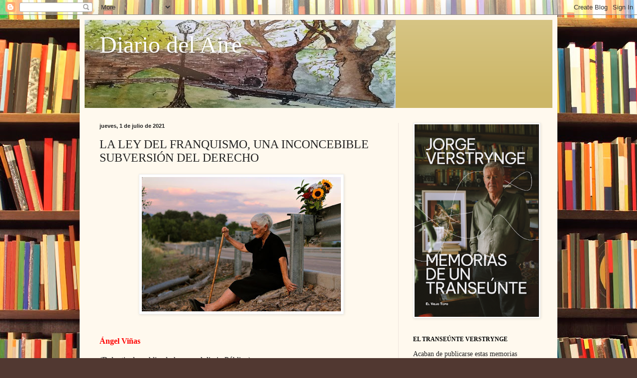

--- FILE ---
content_type: text/html; charset=UTF-8
request_url: https://www.diariodelaire.com/2021/07/la-ley-del-franquismo-fuera-de-todo.html
body_size: 33549
content:
<!DOCTYPE html>
<html class='v2' dir='ltr' lang='es' xmlns='http://www.w3.org/1999/xhtml' xmlns:b='http://www.google.com/2005/gml/b' xmlns:data='http://www.google.com/2005/gml/data' xmlns:expr='http://www.google.com/2005/gml/expr'>
<head>
<link href='https://www.blogger.com/static/v1/widgets/335934321-css_bundle_v2.css' rel='stylesheet' type='text/css'/>
<meta content='width=1100' name='viewport'/>
<meta content='Zfg8UGv5EwodRsarOvBl9WBmr6uGhOrxt3BnI2agYk0' name='google-site-verification'/>
<meta content='text/html; charset=UTF-8' http-equiv='Content-Type'/>
<meta content='blogger' name='generator'/>
<link href='https://www.diariodelaire.com/favicon.ico' rel='icon' type='image/x-icon'/>
<link href='https://www.diariodelaire.com/2021/07/la-ley-del-franquismo-fuera-de-todo.html' rel='canonical'/>
<!--Can't find substitution for tag [blog.ieCssRetrofitLinks]-->
<link href='https://blogger.googleusercontent.com/img/b/R29vZ2xl/AVvXsEgEJ5VnBrjjZDodOfpgi5uZnLWJTSkLfI0I0zlNezvcMqjGT6msjq3CkCFLfxNshDG4Qud3pTzwnX8CaQkyI9V4rpw_xwCXCHKbnT7lTA0jpkwlVN7DmYxJxdMT1idJa8QRnEgEHQ/w400-h270/HIJOS+DE+LOS+VENCIDOS.jpg' rel='image_src'/>
<meta content='https://www.diariodelaire.com/2021/07/la-ley-del-franquismo-fuera-de-todo.html' property='og:url'/>
<meta content='LA LEY DEL FRANQUISMO, UNA INCONCEBIBLE SUBVERSIÓN DEL DERECHO' property='og:title'/>
<meta content='Ángel Viñas ( Del articulo publicado hoy en el diario Público ) La guerra civil no se produjo espontáneamente. Fue el resultado de una consp...' property='og:description'/>
<meta content='https://blogger.googleusercontent.com/img/b/R29vZ2xl/AVvXsEgEJ5VnBrjjZDodOfpgi5uZnLWJTSkLfI0I0zlNezvcMqjGT6msjq3CkCFLfxNshDG4Qud3pTzwnX8CaQkyI9V4rpw_xwCXCHKbnT7lTA0jpkwlVN7DmYxJxdMT1idJa8QRnEgEHQ/w1200-h630-p-k-no-nu/HIJOS+DE+LOS+VENCIDOS.jpg' property='og:image'/>
<title>Diario del Aire: LA LEY DEL FRANQUISMO, UNA INCONCEBIBLE SUBVERSIÓN DEL DERECHO</title>
<style id='page-skin-1' type='text/css'><!--
/*
-----------------------------------------------
Blogger Template Style
Name:     Simple
Designer: Blogger
URL:      www.blogger.com
----------------------------------------------- */
/* Variable definitions
====================
<Variable name="keycolor" description="Main Color" type="color" default="#66bbdd"/>
<Group description="Page Text" selector="body">
<Variable name="body.font" description="Font" type="font"
default="normal normal 12px Arial, Tahoma, Helvetica, FreeSans, sans-serif"/>
<Variable name="body.text.color" description="Text Color" type="color" default="#222222"/>
</Group>
<Group description="Backgrounds" selector=".body-fauxcolumns-outer">
<Variable name="body.background.color" description="Outer Background" type="color" default="#66bbdd"/>
<Variable name="content.background.color" description="Main Background" type="color" default="#ffffff"/>
<Variable name="header.background.color" description="Header Background" type="color" default="transparent"/>
</Group>
<Group description="Links" selector=".main-outer">
<Variable name="link.color" description="Link Color" type="color" default="#2288bb"/>
<Variable name="link.visited.color" description="Visited Color" type="color" default="#888888"/>
<Variable name="link.hover.color" description="Hover Color" type="color" default="#33aaff"/>
</Group>
<Group description="Blog Title" selector=".header h1">
<Variable name="header.font" description="Font" type="font"
default="normal normal 60px Arial, Tahoma, Helvetica, FreeSans, sans-serif"/>
<Variable name="header.text.color" description="Title Color" type="color" default="#3399bb" />
</Group>
<Group description="Blog Description" selector=".header .description">
<Variable name="description.text.color" description="Description Color" type="color"
default="#777777" />
</Group>
<Group description="Tabs Text" selector=".tabs-inner .widget li a">
<Variable name="tabs.font" description="Font" type="font"
default="normal normal 14px Arial, Tahoma, Helvetica, FreeSans, sans-serif"/>
<Variable name="tabs.text.color" description="Text Color" type="color" default="#999999"/>
<Variable name="tabs.selected.text.color" description="Selected Color" type="color" default="#000000"/>
</Group>
<Group description="Tabs Background" selector=".tabs-outer .PageList">
<Variable name="tabs.background.color" description="Background Color" type="color" default="#f5f5f5"/>
<Variable name="tabs.selected.background.color" description="Selected Color" type="color" default="#eeeeee"/>
</Group>
<Group description="Post Title" selector="h3.post-title, .comments h4">
<Variable name="post.title.font" description="Font" type="font"
default="normal normal 22px Arial, Tahoma, Helvetica, FreeSans, sans-serif"/>
</Group>
<Group description="Date Header" selector=".date-header">
<Variable name="date.header.color" description="Text Color" type="color"
default="#222222"/>
<Variable name="date.header.background.color" description="Background Color" type="color"
default="transparent"/>
<Variable name="date.header.font" description="Text Font" type="font"
default="normal bold 11px Arial, Tahoma, Helvetica, FreeSans, sans-serif"/>
<Variable name="date.header.padding" description="Date Header Padding" type="string" default="inherit"/>
<Variable name="date.header.letterspacing" description="Date Header Letter Spacing" type="string" default="inherit"/>
<Variable name="date.header.margin" description="Date Header Margin" type="string" default="inherit"/>
</Group>
<Group description="Post Footer" selector=".post-footer">
<Variable name="post.footer.text.color" description="Text Color" type="color" default="#666666"/>
<Variable name="post.footer.background.color" description="Background Color" type="color"
default="#f9f9f9"/>
<Variable name="post.footer.border.color" description="Shadow Color" type="color" default="#eeeeee"/>
</Group>
<Group description="Gadgets" selector="h2">
<Variable name="widget.title.font" description="Title Font" type="font"
default="normal bold 11px Arial, Tahoma, Helvetica, FreeSans, sans-serif"/>
<Variable name="widget.title.text.color" description="Title Color" type="color" default="#000000"/>
<Variable name="widget.alternate.text.color" description="Alternate Color" type="color" default="#999999"/>
</Group>
<Group description="Images" selector=".main-inner">
<Variable name="image.background.color" description="Background Color" type="color" default="#ffffff"/>
<Variable name="image.border.color" description="Border Color" type="color" default="#eeeeee"/>
<Variable name="image.text.color" description="Caption Text Color" type="color" default="#222222"/>
</Group>
<Group description="Accents" selector=".content-inner">
<Variable name="body.rule.color" description="Separator Line Color" type="color" default="#eeeeee"/>
<Variable name="tabs.border.color" description="Tabs Border Color" type="color" default="#eee5dd"/>
</Group>
<Variable name="body.background" description="Body Background" type="background"
color="#513831" default="$(color) none repeat scroll top left"/>
<Variable name="body.background.override" description="Body Background Override" type="string" default=""/>
<Variable name="body.background.gradient.cap" description="Body Gradient Cap" type="url"
default="url(https://resources.blogblog.com/blogblog/data/1kt/simple/gradients_light.png)"/>
<Variable name="body.background.gradient.tile" description="Body Gradient Tile" type="url"
default="url(https://resources.blogblog.com/blogblog/data/1kt/simple/body_gradient_tile_light.png)"/>
<Variable name="content.background.color.selector" description="Content Background Color Selector" type="string" default=".content-inner"/>
<Variable name="content.padding" description="Content Padding" type="length" default="10px" min="0" max="100px"/>
<Variable name="content.padding.horizontal" description="Content Horizontal Padding" type="length" default="10px" min="0" max="100px"/>
<Variable name="content.shadow.spread" description="Content Shadow Spread" type="length" default="40px" min="0" max="100px"/>
<Variable name="content.shadow.spread.webkit" description="Content Shadow Spread (WebKit)" type="length" default="5px" min="0" max="100px"/>
<Variable name="content.shadow.spread.ie" description="Content Shadow Spread (IE)" type="length" default="10px" min="0" max="100px"/>
<Variable name="main.border.width" description="Main Border Width" type="length" default="0" min="0" max="10px"/>
<Variable name="header.background.gradient" description="Header Gradient" type="url" default="none"/>
<Variable name="header.shadow.offset.left" description="Header Shadow Offset Left" type="length" default="-1px" min="-50px" max="50px"/>
<Variable name="header.shadow.offset.top" description="Header Shadow Offset Top" type="length" default="-1px" min="-50px" max="50px"/>
<Variable name="header.shadow.spread" description="Header Shadow Spread" type="length" default="1px" min="0" max="100px"/>
<Variable name="header.padding" description="Header Padding" type="length" default="30px" min="0" max="100px"/>
<Variable name="header.border.size" description="Header Border Size" type="length" default="1px" min="0" max="10px"/>
<Variable name="header.bottom.border.size" description="Header Bottom Border Size" type="length" default="0" min="0" max="10px"/>
<Variable name="header.border.horizontalsize" description="Header Horizontal Border Size" type="length" default="0" min="0" max="10px"/>
<Variable name="description.text.size" description="Description Text Size" type="string" default="140%"/>
<Variable name="tabs.margin.top" description="Tabs Margin Top" type="length" default="0" min="0" max="100px"/>
<Variable name="tabs.margin.side" description="Tabs Side Margin" type="length" default="30px" min="0" max="100px"/>
<Variable name="tabs.background.gradient" description="Tabs Background Gradient" type="url"
default="url(https://resources.blogblog.com/blogblog/data/1kt/simple/gradients_light.png)"/>
<Variable name="tabs.border.width" description="Tabs Border Width" type="length" default="1px" min="0" max="10px"/>
<Variable name="tabs.bevel.border.width" description="Tabs Bevel Border Width" type="length" default="1px" min="0" max="10px"/>
<Variable name="post.margin.bottom" description="Post Bottom Margin" type="length" default="25px" min="0" max="100px"/>
<Variable name="image.border.small.size" description="Image Border Small Size" type="length" default="2px" min="0" max="10px"/>
<Variable name="image.border.large.size" description="Image Border Large Size" type="length" default="5px" min="0" max="10px"/>
<Variable name="page.width.selector" description="Page Width Selector" type="string" default=".region-inner"/>
<Variable name="page.width" description="Page Width" type="string" default="auto"/>
<Variable name="main.section.margin" description="Main Section Margin" type="length" default="15px" min="0" max="100px"/>
<Variable name="main.padding" description="Main Padding" type="length" default="15px" min="0" max="100px"/>
<Variable name="main.padding.top" description="Main Padding Top" type="length" default="30px" min="0" max="100px"/>
<Variable name="main.padding.bottom" description="Main Padding Bottom" type="length" default="30px" min="0" max="100px"/>
<Variable name="paging.background"
color="#fff9ee"
description="Background of blog paging area" type="background"
default="transparent none no-repeat scroll top center"/>
<Variable name="footer.bevel" description="Bevel border length of footer" type="length" default="0" min="0" max="10px"/>
<Variable name="mobile.background.overlay" description="Mobile Background Overlay" type="string"
default="transparent none repeat scroll top left"/>
<Variable name="mobile.background.size" description="Mobile Background Size" type="string" default="auto"/>
<Variable name="mobile.button.color" description="Mobile Button Color" type="color" default="#ffffff" />
<Variable name="startSide" description="Side where text starts in blog language" type="automatic" default="left"/>
<Variable name="endSide" description="Side where text ends in blog language" type="automatic" default="right"/>
*/
/* Content
----------------------------------------------- */
body {
font: normal normal 14px Georgia, Utopia, 'Palatino Linotype', Palatino, serif;
color: #222222;
background: #513831 url(//themes.googleusercontent.com/image?id=1KH22PlFqsiVYxboQNAoJjYmRbw5M4REHmdJbHT5M2x9zVMGrCqwSjZvaQW_A10KPc6Il) repeat scroll top center /* Credit: luoman (https://www.istockphoto.com/googleimages.php?id=11394138&amp;platform=blogger) */;
padding: 0 40px 40px 40px;
}
html body .region-inner {
min-width: 0;
max-width: 100%;
width: auto;
}
h2 {
font-size: 22px;
}
a:link {
text-decoration:none;
color: #993300;
}
a:visited {
text-decoration:none;
color: #888888;
}
a:hover {
text-decoration:underline;
color: #ff1900;
}
.body-fauxcolumn-outer .fauxcolumn-inner {
background: transparent none repeat scroll top left;
_background-image: none;
}
.body-fauxcolumn-outer .cap-top {
position: absolute;
z-index: 1;
height: 400px;
width: 100%;
}
.body-fauxcolumn-outer .cap-top .cap-left {
width: 100%;
background: transparent none repeat-x scroll top left;
_background-image: none;
}
.content-outer {
-moz-box-shadow: 0 0 40px rgba(0, 0, 0, .15);
-webkit-box-shadow: 0 0 5px rgba(0, 0, 0, .15);
-goog-ms-box-shadow: 0 0 10px #333333;
box-shadow: 0 0 40px rgba(0, 0, 0, .15);
margin-bottom: 1px;
}
.content-inner {
padding: 10px 10px;
}
.content-inner {
background-color: #fff9ee;
}
/* Header
----------------------------------------------- */
.header-outer {
background: #ccb666 url(https://resources.blogblog.com/blogblog/data/1kt/simple/gradients_light.png) repeat-x scroll 0 -400px;
_background-image: none;
}
.Header h1 {
font: normal normal 48px Georgia, Utopia, 'Palatino Linotype', Palatino, serif;
color: #ffffff;
text-shadow: 1px 2px 3px rgba(0, 0, 0, .2);
}
.Header h1 a {
color: #ffffff;
}
.Header .description {
font-size: 140%;
color: #ffffff;
}
.header-inner .Header .titlewrapper {
padding: 22px 30px;
}
.header-inner .Header .descriptionwrapper {
padding: 0 30px;
}
/* Tabs
----------------------------------------------- */
.tabs-inner .section:first-child {
border-top: 0 solid #eee5dd;
}
.tabs-inner .section:first-child ul {
margin-top: -0;
border-top: 0 solid #eee5dd;
border-left: 0 solid #eee5dd;
border-right: 0 solid #eee5dd;
}
.tabs-inner .widget ul {
background: #fff9ee none repeat-x scroll 0 -800px;
_background-image: none;
border-bottom: 1px solid #eee5dd;
margin-top: 0;
margin-left: -30px;
margin-right: -30px;
}
.tabs-inner .widget li a {
display: inline-block;
padding: .6em 1em;
font: normal normal 16px Georgia, Utopia, 'Palatino Linotype', Palatino, serif;
color: #998877;
border-left: 1px solid #fff9ee;
border-right: 1px solid #eee5dd;
}
.tabs-inner .widget li:first-child a {
border-left: none;
}
.tabs-inner .widget li.selected a, .tabs-inner .widget li a:hover {
color: #000000;
background-color: #fff9ee;
text-decoration: none;
}
/* Columns
----------------------------------------------- */
.main-outer {
border-top: 0 solid #eee5dd;
}
.fauxcolumn-left-outer .fauxcolumn-inner {
border-right: 1px solid #eee5dd;
}
.fauxcolumn-right-outer .fauxcolumn-inner {
border-left: 1px solid #eee5dd;
}
/* Headings
----------------------------------------------- */
div.widget > h2,
div.widget h2.title {
margin: 0 0 1em 0;
font: normal bold 12px Georgia, Utopia, 'Palatino Linotype', Palatino, serif;
color: #000000;
}
/* Widgets
----------------------------------------------- */
.widget .zippy {
color: #999999;
text-shadow: 2px 2px 1px rgba(0, 0, 0, .1);
}
.widget .popular-posts ul {
list-style: none;
}
/* Posts
----------------------------------------------- */
h2.date-header {
font: normal bold 11px Arial, Tahoma, Helvetica, FreeSans, sans-serif;
}
.date-header span {
background-color: transparent;
color: #222222;
padding: inherit;
letter-spacing: inherit;
margin: inherit;
}
.main-inner {
padding-top: 30px;
padding-bottom: 30px;
}
.main-inner .column-center-inner {
padding: 0 15px;
}
.main-inner .column-center-inner .section {
margin: 0 15px;
}
.post {
margin: 0 0 25px 0;
}
h3.post-title, .comments h4 {
font: normal normal 24px Georgia, Utopia, 'Palatino Linotype', Palatino, serif;
margin: .75em 0 0;
}
.post-body {
font-size: 110%;
line-height: 1.4;
position: relative;
}
.post-body img, .post-body .tr-caption-container, .Profile img, .Image img,
.BlogList .item-thumbnail img {
padding: 2px;
background: #ffffff;
border: 1px solid #eeeeee;
-moz-box-shadow: 1px 1px 5px rgba(0, 0, 0, .1);
-webkit-box-shadow: 1px 1px 5px rgba(0, 0, 0, .1);
box-shadow: 1px 1px 5px rgba(0, 0, 0, .1);
}
.post-body img, .post-body .tr-caption-container {
padding: 5px;
}
.post-body .tr-caption-container {
color: #222222;
}
.post-body .tr-caption-container img {
padding: 0;
background: transparent;
border: none;
-moz-box-shadow: 0 0 0 rgba(0, 0, 0, .1);
-webkit-box-shadow: 0 0 0 rgba(0, 0, 0, .1);
box-shadow: 0 0 0 rgba(0, 0, 0, .1);
}
.post-header {
margin: 0 0 1.5em;
line-height: 1.6;
font-size: 90%;
}
.post-footer {
margin: 20px -2px 0;
padding: 5px 10px;
color: #666555;
background-color: #eee9dd;
border-bottom: 1px solid #eeeeee;
line-height: 1.6;
font-size: 90%;
}
#comments .comment-author {
padding-top: 1.5em;
border-top: 1px solid #eee5dd;
background-position: 0 1.5em;
}
#comments .comment-author:first-child {
padding-top: 0;
border-top: none;
}
.avatar-image-container {
margin: .2em 0 0;
}
#comments .avatar-image-container img {
border: 1px solid #eeeeee;
}
/* Comments
----------------------------------------------- */
.comments .comments-content .icon.blog-author {
background-repeat: no-repeat;
background-image: url([data-uri]);
}
.comments .comments-content .loadmore a {
border-top: 1px solid #999999;
border-bottom: 1px solid #999999;
}
.comments .comment-thread.inline-thread {
background-color: #eee9dd;
}
.comments .continue {
border-top: 2px solid #999999;
}
/* Accents
---------------------------------------------- */
.section-columns td.columns-cell {
border-left: 1px solid #eee5dd;
}
.blog-pager {
background: transparent none no-repeat scroll top center;
}
.blog-pager-older-link, .home-link,
.blog-pager-newer-link {
background-color: #fff9ee;
padding: 5px;
}
.footer-outer {
border-top: 0 dashed #bbbbbb;
}
/* Mobile
----------------------------------------------- */
body.mobile  {
background-size: auto;
}
.mobile .body-fauxcolumn-outer {
background: transparent none repeat scroll top left;
}
.mobile .body-fauxcolumn-outer .cap-top {
background-size: 100% auto;
}
.mobile .content-outer {
-webkit-box-shadow: 0 0 3px rgba(0, 0, 0, .15);
box-shadow: 0 0 3px rgba(0, 0, 0, .15);
}
.mobile .tabs-inner .widget ul {
margin-left: 0;
margin-right: 0;
}
.mobile .post {
margin: 0;
}
.mobile .main-inner .column-center-inner .section {
margin: 0;
}
.mobile .date-header span {
padding: 0.1em 10px;
margin: 0 -10px;
}
.mobile h3.post-title {
margin: 0;
}
.mobile .blog-pager {
background: transparent none no-repeat scroll top center;
}
.mobile .footer-outer {
border-top: none;
}
.mobile .main-inner, .mobile .footer-inner {
background-color: #fff9ee;
}
.mobile-index-contents {
color: #222222;
}
.mobile-link-button {
background-color: #993300;
}
.mobile-link-button a:link, .mobile-link-button a:visited {
color: #ffffff;
}
.mobile .tabs-inner .section:first-child {
border-top: none;
}
.mobile .tabs-inner .PageList .widget-content {
background-color: #fff9ee;
color: #000000;
border-top: 1px solid #eee5dd;
border-bottom: 1px solid #eee5dd;
}
.mobile .tabs-inner .PageList .widget-content .pagelist-arrow {
border-left: 1px solid #eee5dd;
}

--></style>
<style id='template-skin-1' type='text/css'><!--
body {
min-width: 960px;
}
.content-outer, .content-fauxcolumn-outer, .region-inner {
min-width: 960px;
max-width: 960px;
_width: 960px;
}
.main-inner .columns {
padding-left: 0;
padding-right: 310px;
}
.main-inner .fauxcolumn-center-outer {
left: 0;
right: 310px;
/* IE6 does not respect left and right together */
_width: expression(this.parentNode.offsetWidth -
parseInt("0") -
parseInt("310px") + 'px');
}
.main-inner .fauxcolumn-left-outer {
width: 0;
}
.main-inner .fauxcolumn-right-outer {
width: 310px;
}
.main-inner .column-left-outer {
width: 0;
right: 100%;
margin-left: -0;
}
.main-inner .column-right-outer {
width: 310px;
margin-right: -310px;
}
#layout {
min-width: 0;
}
#layout .content-outer {
min-width: 0;
width: 800px;
}
#layout .region-inner {
min-width: 0;
width: auto;
}
body#layout div.add_widget {
padding: 8px;
}
body#layout div.add_widget a {
margin-left: 32px;
}
--></style>
<style>
    body {background-image:url(\/\/themes.googleusercontent.com\/image?id=1KH22PlFqsiVYxboQNAoJjYmRbw5M4REHmdJbHT5M2x9zVMGrCqwSjZvaQW_A10KPc6Il);}
    
@media (max-width: 200px) { body {background-image:url(\/\/themes.googleusercontent.com\/image?id=1KH22PlFqsiVYxboQNAoJjYmRbw5M4REHmdJbHT5M2x9zVMGrCqwSjZvaQW_A10KPc6Il&options=w200);}}
@media (max-width: 400px) and (min-width: 201px) { body {background-image:url(\/\/themes.googleusercontent.com\/image?id=1KH22PlFqsiVYxboQNAoJjYmRbw5M4REHmdJbHT5M2x9zVMGrCqwSjZvaQW_A10KPc6Il&options=w400);}}
@media (max-width: 800px) and (min-width: 401px) { body {background-image:url(\/\/themes.googleusercontent.com\/image?id=1KH22PlFqsiVYxboQNAoJjYmRbw5M4REHmdJbHT5M2x9zVMGrCqwSjZvaQW_A10KPc6Il&options=w800);}}
@media (max-width: 1200px) and (min-width: 801px) { body {background-image:url(\/\/themes.googleusercontent.com\/image?id=1KH22PlFqsiVYxboQNAoJjYmRbw5M4REHmdJbHT5M2x9zVMGrCqwSjZvaQW_A10KPc6Il&options=w1200);}}
/* Last tag covers anything over one higher than the previous max-size cap. */
@media (min-width: 1201px) { body {background-image:url(\/\/themes.googleusercontent.com\/image?id=1KH22PlFqsiVYxboQNAoJjYmRbw5M4REHmdJbHT5M2x9zVMGrCqwSjZvaQW_A10KPc6Il&options=w1600);}}
  </style>
<script type='text/javascript'>
        (function(i,s,o,g,r,a,m){i['GoogleAnalyticsObject']=r;i[r]=i[r]||function(){
        (i[r].q=i[r].q||[]).push(arguments)},i[r].l=1*new Date();a=s.createElement(o),
        m=s.getElementsByTagName(o)[0];a.async=1;a.src=g;m.parentNode.insertBefore(a,m)
        })(window,document,'script','https://www.google-analytics.com/analytics.js','ga');
        ga('create', 'UA-38010674-1', 'auto', 'blogger');
        ga('blogger.send', 'pageview');
      </script>
<link href='https://www.blogger.com/dyn-css/authorization.css?targetBlogID=9608180&amp;zx=8106ee80-1558-4bc9-8209-7eaf9bf87466' media='none' onload='if(media!=&#39;all&#39;)media=&#39;all&#39;' rel='stylesheet'/><noscript><link href='https://www.blogger.com/dyn-css/authorization.css?targetBlogID=9608180&amp;zx=8106ee80-1558-4bc9-8209-7eaf9bf87466' rel='stylesheet'/></noscript>
<meta name='google-adsense-platform-account' content='ca-host-pub-1556223355139109'/>
<meta name='google-adsense-platform-domain' content='blogspot.com'/>

<script async src="https://pagead2.googlesyndication.com/pagead/js/adsbygoogle.js?client=ca-pub-4833547781509855&host=ca-host-pub-1556223355139109" crossorigin="anonymous"></script>

<!-- data-ad-client=ca-pub-4833547781509855 -->

</head>
<body class='loading'>
<div class='navbar section' id='navbar' name='Barra de navegación'><div class='widget Navbar' data-version='1' id='Navbar1'><script type="text/javascript">
    function setAttributeOnload(object, attribute, val) {
      if(window.addEventListener) {
        window.addEventListener('load',
          function(){ object[attribute] = val; }, false);
      } else {
        window.attachEvent('onload', function(){ object[attribute] = val; });
      }
    }
  </script>
<div id="navbar-iframe-container"></div>
<script type="text/javascript" src="https://apis.google.com/js/platform.js"></script>
<script type="text/javascript">
      gapi.load("gapi.iframes:gapi.iframes.style.bubble", function() {
        if (gapi.iframes && gapi.iframes.getContext) {
          gapi.iframes.getContext().openChild({
              url: 'https://www.blogger.com/navbar/9608180?po\x3d4825691564045260527\x26origin\x3dhttps://www.diariodelaire.com',
              where: document.getElementById("navbar-iframe-container"),
              id: "navbar-iframe"
          });
        }
      });
    </script><script type="text/javascript">
(function() {
var script = document.createElement('script');
script.type = 'text/javascript';
script.src = '//pagead2.googlesyndication.com/pagead/js/google_top_exp.js';
var head = document.getElementsByTagName('head')[0];
if (head) {
head.appendChild(script);
}})();
</script>
</div></div>
<div class='body-fauxcolumns'>
<div class='fauxcolumn-outer body-fauxcolumn-outer'>
<div class='cap-top'>
<div class='cap-left'></div>
<div class='cap-right'></div>
</div>
<div class='fauxborder-left'>
<div class='fauxborder-right'></div>
<div class='fauxcolumn-inner'>
</div>
</div>
<div class='cap-bottom'>
<div class='cap-left'></div>
<div class='cap-right'></div>
</div>
</div>
</div>
<div class='content'>
<div class='content-fauxcolumns'>
<div class='fauxcolumn-outer content-fauxcolumn-outer'>
<div class='cap-top'>
<div class='cap-left'></div>
<div class='cap-right'></div>
</div>
<div class='fauxborder-left'>
<div class='fauxborder-right'></div>
<div class='fauxcolumn-inner'>
</div>
</div>
<div class='cap-bottom'>
<div class='cap-left'></div>
<div class='cap-right'></div>
</div>
</div>
</div>
<div class='content-outer'>
<div class='content-cap-top cap-top'>
<div class='cap-left'></div>
<div class='cap-right'></div>
</div>
<div class='fauxborder-left content-fauxborder-left'>
<div class='fauxborder-right content-fauxborder-right'></div>
<div class='content-inner'>
<header>
<div class='header-outer'>
<div class='header-cap-top cap-top'>
<div class='cap-left'></div>
<div class='cap-right'></div>
</div>
<div class='fauxborder-left header-fauxborder-left'>
<div class='fauxborder-right header-fauxborder-right'></div>
<div class='region-inner header-inner'>
<div class='header section' id='header' name='Cabecera'><div class='widget Header' data-version='1' id='Header1'>
<div id='header-inner' style='background-image: url("https://blogger.googleusercontent.com/img/b/R29vZ2xl/AVvXsEjzcBoAZNo0ppuUJepV2PPLxwKIcIn-RkNvUGB5PLryjyH5ZGO4U6Ma9tyaNYEAsY2Hjd6kwuuCp4Lpz6QcyeDL-JlukOJZjMx1FaaDsgA7dxA2OHYl8epEnunffYZ_3P3inAKAUQ/s1600/cabecera+dda.jpg"); background-position: left; width: 625px; min-height: 177px; _height: 177px; background-repeat: no-repeat; '>
<div class='titlewrapper' style='background: transparent'>
<h1 class='title' style='background: transparent; border-width: 0px'>
<a href='https://www.diariodelaire.com/'>
Diario del Aire
</a>
</h1>
</div>
<div class='descriptionwrapper'>
<p class='description'><span>
</span></p>
</div>
</div>
</div></div>
</div>
</div>
<div class='header-cap-bottom cap-bottom'>
<div class='cap-left'></div>
<div class='cap-right'></div>
</div>
</div>
</header>
<div class='tabs-outer'>
<div class='tabs-cap-top cap-top'>
<div class='cap-left'></div>
<div class='cap-right'></div>
</div>
<div class='fauxborder-left tabs-fauxborder-left'>
<div class='fauxborder-right tabs-fauxborder-right'></div>
<div class='region-inner tabs-inner'>
<div class='tabs no-items section' id='crosscol' name='Multicolumnas'></div>
<div class='tabs no-items section' id='crosscol-overflow' name='Cross-Column 2'></div>
</div>
</div>
<div class='tabs-cap-bottom cap-bottom'>
<div class='cap-left'></div>
<div class='cap-right'></div>
</div>
</div>
<div class='main-outer'>
<div class='main-cap-top cap-top'>
<div class='cap-left'></div>
<div class='cap-right'></div>
</div>
<div class='fauxborder-left main-fauxborder-left'>
<div class='fauxborder-right main-fauxborder-right'></div>
<div class='region-inner main-inner'>
<div class='columns fauxcolumns'>
<div class='fauxcolumn-outer fauxcolumn-center-outer'>
<div class='cap-top'>
<div class='cap-left'></div>
<div class='cap-right'></div>
</div>
<div class='fauxborder-left'>
<div class='fauxborder-right'></div>
<div class='fauxcolumn-inner'>
</div>
</div>
<div class='cap-bottom'>
<div class='cap-left'></div>
<div class='cap-right'></div>
</div>
</div>
<div class='fauxcolumn-outer fauxcolumn-left-outer'>
<div class='cap-top'>
<div class='cap-left'></div>
<div class='cap-right'></div>
</div>
<div class='fauxborder-left'>
<div class='fauxborder-right'></div>
<div class='fauxcolumn-inner'>
</div>
</div>
<div class='cap-bottom'>
<div class='cap-left'></div>
<div class='cap-right'></div>
</div>
</div>
<div class='fauxcolumn-outer fauxcolumn-right-outer'>
<div class='cap-top'>
<div class='cap-left'></div>
<div class='cap-right'></div>
</div>
<div class='fauxborder-left'>
<div class='fauxborder-right'></div>
<div class='fauxcolumn-inner'>
</div>
</div>
<div class='cap-bottom'>
<div class='cap-left'></div>
<div class='cap-right'></div>
</div>
</div>
<!-- corrects IE6 width calculation -->
<div class='columns-inner'>
<div class='column-center-outer'>
<div class='column-center-inner'>
<div class='main section' id='main' name='Principal'><div class='widget Blog' data-version='1' id='Blog1'>
<div class='blog-posts hfeed'>

          <div class="date-outer">
        
<h2 class='date-header'><span>jueves, 1 de julio de 2021</span></h2>

          <div class="date-posts">
        
<div class='post-outer'>
<div class='post hentry uncustomized-post-template' itemprop='blogPost' itemscope='itemscope' itemtype='http://schema.org/BlogPosting'>
<meta content='https://blogger.googleusercontent.com/img/b/R29vZ2xl/AVvXsEgEJ5VnBrjjZDodOfpgi5uZnLWJTSkLfI0I0zlNezvcMqjGT6msjq3CkCFLfxNshDG4Qud3pTzwnX8CaQkyI9V4rpw_xwCXCHKbnT7lTA0jpkwlVN7DmYxJxdMT1idJa8QRnEgEHQ/w400-h270/HIJOS+DE+LOS+VENCIDOS.jpg' itemprop='image_url'/>
<meta content='9608180' itemprop='blogId'/>
<meta content='4825691564045260527' itemprop='postId'/>
<a name='4825691564045260527'></a>
<h3 class='post-title entry-title' itemprop='name'>
LA LEY DEL FRANQUISMO, UNA INCONCEBIBLE SUBVERSIÓN DEL DERECHO
</h3>
<div class='post-header'>
<div class='post-header-line-1'></div>
</div>
<div class='post-body entry-content' id='post-body-4825691564045260527' itemprop='description articleBody'>
<p><span style="color: red; font-family: georgia; font-size: medium;"></span></p><div class="separator" style="clear: both; text-align: center;"><span style="color: red; font-family: georgia; font-size: medium;"><a href="https://blogger.googleusercontent.com/img/b/R29vZ2xl/AVvXsEgEJ5VnBrjjZDodOfpgi5uZnLWJTSkLfI0I0zlNezvcMqjGT6msjq3CkCFLfxNshDG4Qud3pTzwnX8CaQkyI9V4rpw_xwCXCHKbnT7lTA0jpkwlVN7DmYxJxdMT1idJa8QRnEgEHQ/s1200/HIJOS+DE+LOS+VENCIDOS.jpg" style="margin-left: 1em; margin-right: 1em;"><img border="0" data-original-height="810" data-original-width="1200" height="270" src="https://blogger.googleusercontent.com/img/b/R29vZ2xl/AVvXsEgEJ5VnBrjjZDodOfpgi5uZnLWJTSkLfI0I0zlNezvcMqjGT6msjq3CkCFLfxNshDG4Qud3pTzwnX8CaQkyI9V4rpw_xwCXCHKbnT7lTA0jpkwlVN7DmYxJxdMT1idJa8QRnEgEHQ/w400-h270/HIJOS+DE+LOS+VENCIDOS.jpg" width="400" /></a></span></div><span style="color: red; font-family: georgia; font-size: medium;"><b><br /></b></span><p></p><p><span style="color: red; font-family: georgia; font-size: medium;"><b>Ángel Viñas</b></span></p><p><span style="font-family: georgia; font-size: medium;">(<u>Del articulo publicado hoy en el diario Público</u>)</span></p><p style="background: white; line-height: 20.4pt; margin: 0cm 0cm 0.0001pt; text-align: justify;"><span style="color: black; font-size: 13pt;">La guerra civil no se produjo
espontáneamente. Fue el resultado de una conspiración monárquica, militar y
fascista. Comenzó tibiamente en el primer año de vida de la República, tomó
viento en el extranjero al siguiente y, tras la amnistía otorgada por el primer
Gobierno Lerroux, sus responsables se trasladaron a España. A partir de 1934 se
aproximaron a la Italia fascista y crearon una organización subversiva en el
seno del Ejército. En octubre de 1935 se informó a Mussolini que, si las
izquierdas volvían al poder aunque fuese por medio de elecciones, los
monárquicos y militares se sublevarían.&nbsp; Así, pues, de generación como
respuesta a los desórdenes públicos en la primavera de 1936,&nbsp;<em style="box-sizing: inherit;"><span style="border: 1pt none windowtext; mso-border-alt: none windowtext 0cm; padding: 0cm;">rien de rien</span></em>.<o:p></o:p></span></p>

<p style="-webkit-text-stroke-width: 0px; background: white; box-sizing: inherit; font-variant-caps: normal; font-variant-ligatures: normal; line-height: 20.4pt; margin: 0cm 0cm 15pt; orphans: 2; text-align: justify; text-decoration-color: initial; text-decoration-style: initial; text-decoration-thickness: initial; widows: 2; word-spacing: 0px;"><span style="color: black; font-size: 13pt;">El asalto al
régimen democrático y al gobierno constitucional fue liderado por militares y
políticos monárquicos, más o menos fascistizados, que lo justificaron con
pretextos espurios: entre ellos, la amenaza roja (incluso soviética) que
supuestamente se cernía sobre la patria. Con la idea de seguir las desangeladas
palabras de uno de los conspiradores y alcanzar la victoria tras una guerra
corta.<o:p></o:p></span></p>

<p style="-webkit-text-stroke-width: 0px; background: white; box-sizing: inherit; font-variant-caps: normal; font-variant-ligatures: normal; line-height: 20.4pt; margin: 0cm 0cm 15pt; orphans: 2; text-align: justify; text-decoration-color: initial; text-decoration-style: initial; text-decoration-thickness: initial; widows: 2; word-spacing: 0px;"><span style="color: black; font-size: 13pt;">&#161;Ay! Una parte del
pueblo español no rindió las armas y tampoco anticipó los casos de Austria o
Checoslovaquia años más tarde. El gobierno legítimo se vio, no obstante, dejado
en la estacada por sus aliados naturales: franceses, británicos y
norteamericanos y condenado a su suerte en virtud de la política de no
intervención. Naturalmente, con el indisimulado regocijo de nazis y fascistas
que fueron poco a poco acentuando su ya bien demostrado desprecio a las
democracias. Cero patatero, pues, al señor Casado en la primera parte de su
desafortunada formulación.<o:p></o:p></span></p>

<p style="-webkit-text-stroke-width: 0px; background: white; box-sizing: inherit; font-variant-caps: normal; font-variant-ligatures: normal; line-height: 20.4pt; margin: 0cm 0cm 0.0001pt; orphans: 2; text-align: justify; text-decoration-color: initial; text-decoration-style: initial; text-decoration-thickness: initial; widows: 2; word-spacing: 0px;"><span style="color: black; font-size: 13pt;">Un cero quizá matizado en la
segunda, porque los sublevados retorcieron torticeramente la ley, declararon
como tales a quienes no se les unieron y empezaron, desde el primer momento,
una "limpia" sin paralelo en la historia de España. Bajo el manto de
una hoy inconcebible subversión del derecho, apoyado después por el&nbsp;<em style="box-sizing: inherit;"><span style="border: 1pt none windowtext; mso-border-alt: none windowtext 0cm; padding: 0cm;">Francoprinzip</span></em>&nbsp;(aplicación
castiza del&nbsp;<em style="box-sizing: inherit;"><span style="border: 1pt none windowtext; mso-border-alt: none windowtext 0cm; padding: 0cm;">Führerprinzip</span></em>). Y,
sin olvidar, bendecidos por la Iglesia católica española de la época.<o:p></o:p></span></p>

<p style="-webkit-text-stroke-width: 0px; background: white; box-sizing: inherit; font-variant-caps: normal; font-variant-ligatures: normal; line-height: 20.4pt; margin: 0cm 0cm 15pt; orphans: 2; text-align: justify; text-decoration-color: initial; text-decoration-style: initial; text-decoration-thickness: initial; widows: 2; word-spacing: 0px;"><span style="color: black; font-size: 13pt;">Los sublevados se
dotaron de una ley, la suya, fuera de todo control que no fuera el propio. Con
ella en la mano subsistieron hasta prácticamente 1948. Entonces se dignaron
sustituir el bando de guerra por otro sistema en el que solo varió la
invocación jurídica porque, aunque la guerra había terminado casi diez años
antes, la campaña contra el rojo debía continuar.<o:p></o:p></span></p>

<p style="-webkit-text-stroke-width: 0px; background: white; box-sizing: inherit; font-variant-caps: normal; font-variant-ligatures: normal; line-height: 20.4pt; margin: 0cm 0cm 15pt; orphans: 2; text-align: justify; text-decoration-color: initial; text-decoration-style: initial; text-decoration-thickness: initial; widows: 2; word-spacing: 0px;"><span style="color: black; font-size: 13pt;">En resumen: es
arriesgado querer subsumir en una frase de pocas palabras más de cuarenta años
de historia. &nbsp;Hay que tener para ello una habilidad especial. El Sr.
Casado es muy dueño de creer que la tiene. Debe, sin embargo, aguantar que
mucha gente, y entre ella muchos historiadores, pensemos que la ha destilado en
una formulación escasamente afortunada. &nbsp;Sugerencia: que lea más historia
o busque mejores preparadores de discursos.<o:p></o:p></span></p><p style="-webkit-text-stroke-width: 0px; background: white; box-sizing: inherit; font-variant-caps: normal; font-variant-ligatures: normal; line-height: 20.4pt; margin: 0cm 0cm 15pt; orphans: 2; text-align: center; text-decoration-color: initial; text-decoration-style: initial; text-decoration-thickness: initial; widows: 2; word-spacing: 0px;"><span style="color: black; font-size: 13pt;"><b>Léase@también</b>: <b><i><a href="https://www.infolibre.es/noticias/opinion/plaza_publica/2021/07/04/respuesta_desde_escocia_ley_sin_democracia_casado_122261_2003.html">Respuesta desde Escocia a la "ley sin democracia" de Pablo Casado</a>, </i>por Félix Población<i> (InfoLibre)</i></b></span></p>

<p class="MsoNormal" style="text-align: center;"><o:p>&nbsp; &nbsp; &nbsp; &nbsp;<span style="color: #fcff01; font-size: medium;"><i><u style="background-color: black;">DdA, XVII/4891</u></i></span></o:p></p>
<div style='clear: both;'></div>
</div>
<div class='post-footer'>
<div class='post-footer-line post-footer-line-1'>
<span class='post-author vcard'>
</span>
<span class='post-timestamp'>
Publicado  el
<meta content='https://www.diariodelaire.com/2021/07/la-ley-del-franquismo-fuera-de-todo.html' itemprop='url'/>
<a class='timestamp-link' href='https://www.diariodelaire.com/2021/07/la-ley-del-franquismo-fuera-de-todo.html' rel='bookmark' title='permanent link'><abbr class='published' itemprop='datePublished' title='2021-07-01T11:11:00+02:00'>1.7.21</abbr></a>
</span>
<span class='post-comment-link'>
</span>
<span class='post-icons'>
</span>
<div class='post-share-buttons goog-inline-block'>
</div>
</div>
<div class='post-footer-line post-footer-line-2'>
<span class='post-labels'>
Secciones:
<a href='https://www.diariodelaire.com/search/label/MEMORIA' rel='tag'>MEMORIA</a>
</span>
</div>
<div class='post-footer-line post-footer-line-3'>
<span class='post-location'>
</span>
</div>
</div>
</div>
<div class='comments' id='comments'>
<a name='comments'></a>
<h4>No hay comentarios:</h4>
<div id='Blog1_comments-block-wrapper'>
<dl class='avatar-comment-indent' id='comments-block'>
</dl>
</div>
<p class='comment-footer'>
<div class='comment-form'>
<a name='comment-form'></a>
<h4 id='comment-post-message'>Publicar un comentario</h4>
<p>
</p>
<a href='https://www.blogger.com/comment/frame/9608180?po=4825691564045260527&hl=es&saa=85391&origin=https://www.diariodelaire.com' id='comment-editor-src'></a>
<iframe allowtransparency='true' class='blogger-iframe-colorize blogger-comment-from-post' frameborder='0' height='410px' id='comment-editor' name='comment-editor' src='' width='100%'></iframe>
<script src='https://www.blogger.com/static/v1/jsbin/2830521187-comment_from_post_iframe.js' type='text/javascript'></script>
<script type='text/javascript'>
      BLOG_CMT_createIframe('https://www.blogger.com/rpc_relay.html');
    </script>
</div>
</p>
</div>
</div>

        </div></div>
      
</div>
<div class='blog-pager' id='blog-pager'>
<span id='blog-pager-newer-link'>
<a class='blog-pager-newer-link' href='https://www.diariodelaire.com/2021/07/papa-sacame-de-aqui.html' id='Blog1_blog-pager-newer-link' title='Entrada más reciente'>Entrada más reciente</a>
</span>
<span id='blog-pager-older-link'>
<a class='blog-pager-older-link' href='https://www.diariodelaire.com/2021/07/periodicos-locales-como-el-pan-de-cada.html' id='Blog1_blog-pager-older-link' title='Entrada antigua'>Entrada antigua</a>
</span>
<a class='home-link' href='https://www.diariodelaire.com/'>Inicio</a>
</div>
<div class='clear'></div>
<div class='post-feeds'>
</div>
</div></div>
</div>
</div>
<div class='column-left-outer'>
<div class='column-left-inner'>
<aside>
</aside>
</div>
</div>
<div class='column-right-outer'>
<div class='column-right-inner'>
<aside>
<div class='sidebar section' id='sidebar-right-1'><div class='widget Image' data-version='1' id='Image13'>
<div class='widget-content'>
<img alt='' height='467' id='Image13_img' src='https://blogger.googleusercontent.com/img/a/AVvXsEijtuvk88IwbvFtBcmfSlPZyeQ_pHUioTFicoAF_2BYVSiIuZkEL4ijb6w2SaToCt52Z-zGzqvu0pXRZWQeWz4dWzq6wMNDew3hixsZJXUAeazRzbU8UrmqTYkf4dWoFTXinFTyRtIacntnLhb29RwDH6JcNfvfvoqfORb9KdGJ-qa0uUpf0I7WMQ=s467' width='302'/>
<br/>
</div>
<div class='clear'></div>
</div><div class='widget Text' data-version='1' id='Text21'>
<h2 class='title'>EL TRANSEÚNTE VERSTRYNGE</h2>
<div class='widget-content'>
Acaban de publicarse estas memorias políticas Jorge Verstrynge, que recomendamos por los secretos que cuenta de la Transición como secretario general de Alianza Popular, el partido fundado por exministros franquistas, con Fraga Iribarne a la cabeza. En buena medida, a Verstrynge se debe la eliminación más bien aparente de esa rémora haciendo de AP una formación con maquillaje centrista, una vez finiquitada la UCD de Adolfo Suárez. El autor acertó con el título, pues su trayectoria política partió de la derecha, aunque diga que no se consideró nunca de derechas, pasó por el PSOE y terminó simpatizando con Podemos, el partido fundado por uno de sus alumnos adelantados en la Universidad Complutense. El libro es de tal densidad en reflexiones y recuerdos que, al estar escrito con una cierta precipitación y abordar cuestiones de política partidista interna en muchas páginas, puede agobiar al lector por la cantidad de datos que aporta, muchos de ellos poco significativos para el interés general. Como hemos leído en alguna reseña, el ocuparse estas memorias de modo prolijo de un pasado un tanto añejo las priva de atractivo. Habría sido de mayor interés si el autor hubiera dedicado más espacio al nacimiento de Podemos hace once años y a las circunstancias actuales con el populismo en auge. Solo le dedica al partido morado con el que simpatizó un último capítulo muy breve, que sabe a poco, y más bien resulta anecdótico, aunque sus críticas podrían interesar a los desencantados con el proyecto, entre los que está su hija Lilí, que recientemente publicó un artículo en TintaLibre al respecto, en el que olvida las disidencias que propiciaron en buena medida el descarrile de Podemos, algo que también olvida su padre.
EDITORIAL EL VIEJO TOPO
</div>
<div class='clear'></div>
</div><div class='widget Image' data-version='1' id='Image20'>
<div class='widget-content'>
<img alt='' height='450' id='Image20_img' src='https://blogger.googleusercontent.com/img/a/AVvXsEgzYNpT6nd8lLWcolRjXFQ62w-a6sYZNRN-442PqKF8cd6JCuwbsbhe7KMkElN75LpyonOR696ruefYE3EgiPnzzszDn5DBPCZCLFH_8JC3B8T_6z-_ZL7YtO2npJKeyXYzOEt2_OsutlHk8aNipP-WwTDKmeApkEq6xHzWfGsCIrSDC3ajZpo4Ow=s450' width='277'/>
<br/>
</div>
<div class='clear'></div>
</div><div class='widget Text' data-version='1' id='Text20'>
<h2 class='title'>DESDE LAUSANA A LA VETUSTA AÚN CLARINIANA</h2>
<div class='widget-content'>
La estudiante Clarisse conoce al entonces lector de español Emiliano Alarcón en la Universidad de Berna. Pronto se convertirá en su esposa y crearán un hogar austero, que desplazarán por los destinos del marido (Cabra, Logroño, finalmente Oviedo, y dos cursos en Madison y Austin, EEUU). Tienen un hijo: Diego. Siendo ya una eminencia, y con sede estable en Oviedo, la estudiante Tomasa cautiva al maestro de la gramática. Se casan y tienen un hijo.  Esta historia se desarrolla en  plena época franquista. A falta de divorcio civil, será el Venerable Tribunal Eclesiástico el que dirima mediante implacables interrogatorios quién es culpable, a fin de poder disolver el primer matrimonio. En una vuelta de tuerca, había que encontrarle un amante a la forastera, convirtiéndola a ella en adúltera. En ese proceso enloqueció y acabó muriéndose unos años después, a los 58, en 1984, sola, en un psiquiátrico. Luego fue borrada del mapa. Pero cuando había llegado a la ciudad de la Regenta décadas antes no estaba loca&#8230;Esta conmovedora novela de investigación combina ficción y hechos reales para reivindicar la figura de una mujer y madre postergada, e intenta redimir a un hijo, Diego, víctima colateral de aquel descomunal proceso. Por haber conocido a varios de los protagonistas a finales de los años sesenta, entre ellos al catedrático y eminente lingüista Emilio Alarcos y a quien entonces era su amante, así como la ciudad de Oviedo de entonces -muy Vetusta todavía-, el interés por el personaje de Clarisse se incrementa a medida que se avanza en la lectura,  sintiéndote al final muy próximo a la desolación en la que discurren los últimos y penosos años de la exesposa del profesor. EDITORIAL ALMUZARA
</div>
<div class='clear'></div>
</div><div class='widget Image' data-version='1' id='Image19'>
<div class='widget-content'>
<img alt='' height='462' id='Image19_img' src='https://blogger.googleusercontent.com/img/a/AVvXsEjP_QhCu5CL_U2UPRZxjWNqVvjUIlwWX47pP6SQxw4y7KXADn9YVyd8Yqk1P5f88L_r4Y-ExH81HdP86WdaVHfhh9LxFxjQB88p6_UvE-s2Gw3l36JSiSplK9xwPuUYsw3YxullaA82bf9JmSzNErAhhAfg5jVLM9DhQbr43CSZEvu1sRIcN0cnyw=s462' width='302'/>
<br/>
</div>
<div class='clear'></div>
</div><div class='widget Text' data-version='1' id='Text19'>
<h2 class='title'>HISTORIA SOCIAL DE LA GUERRILLA ANTIFRANQUISTA</h2>
<div class='widget-content'>
El autor de este libro, catedrático en la Universidad Autónoma de Barcelona y doctor en Historia por el European University de Florencia, lo ha concebido como una historia social (y de género) de la guerrilla y la guerra antiguerrillera en España. Se trata, en sus palabras, de una narración poliédrica a partir de numerosas fuentes judiciales sobre el discurrir de la vida y el acabamiento de la lucha guerrillera contra la dictadura franquista, con una detallada descripción de nombres, casos y circunstancias, en la que se analizan los mecanismos de persecución y represión de la resistencia, tanto de la  políticamente consciente como de la que obedecía a razones de supervivencia. Al objeto de de desentrañar la naturaleza de esta guerra irregular o degenerada, el autor dedica un último capítulo a los papeles jugados por las mujeres en la resistencia antifranquista. Con ello no se persigue hacer una historia de las mujeres en ese periodo histórico. Sólo se pretende, según Javier Rodrigo, complejizar y conocer mejor los límites y las formas de la guerra degenerada en la España de posguerra. Por transgredirse las supuestas normas bélicas en el periodo posterior a 1939, que se extendió hasta los primeros años cincuenta, es por lo que Rodrigo calificó como degenerada esa guerra para dar así título a su libro sobre violencia y resistencia en la España de posguerra. Se calcula que entre 18.000 y 20.000 personas fueron enjuiciadas por actividades guerrillera en España, entre civiles y armadas, y aunque es imposible dar una cifra exacta sobre los juicios sumarísimos en nuestra posguerra, las cifras pueden alcanzar las decenas , tal vez los centenares de miles de procedimientos. Estos datos pueden inferirse de las bases de datos de los tribunales militares. Los enfrentamientos entre las fuerzas armadas y los guerrilleros  causaron un total de 3400 víctimas mortales, contabilizados entre 1943 y 1952, sin que aparezcan los daños ocasionados durante la inmediata posguerra, ni los guerrilleros ejecutados tras sentencia judicial o las víctimas desarmadas de la población civil atrapadas en la guerra triangular. Las estimaciones más fiables calculan que se registraron más de 8000 víctimas mortales. Hubo más guerra sucia, preventiva, guerra degenerada que represión judicial. A la guerrilla se la mataba más que se la enjuiciaba. Al margen de de la autopercepción y de la propaganda histórica o contemporánea, la resistencia española fue una resistencia limitada, aislada, aplastada por un Estado que nunca fue una maquinaria perfecta, actuó de forma chapucera y cruel, y tardó mucho más de lo esperado en acabar con la disidencia armada
EDITORIAL PASADO&PRESENTE, 2025, 416 PAGS.
</div>
<div class='clear'></div>
</div><div class='widget Text' data-version='1' id='Text13'>
<h2 class='title'>VIDAS ANTE EL ABISMO EN LA ALEMANIA NAZI</h2>
<div class='widget-content'>
Con título evidentemente comercial, que bien podría ser el de la una película taquillera, el escritor Oliver Hilmes, que ya nos ofreciera en Tusquets también, una detallada crónica de las Olimpiadas que Hitler pretendió emplea como herramienta de propaganda de su régimen ("Berlín, 1938"), nos ofrece en este libro una serie de crónicas sucesivas de personajes que en 1943 se ven abocados a circunstancias dramáticas cuando la Alemania nazi sufre su gran revés en Stalingrado. Es entonces cuando el ministro de propaganda insta a la población a la guerra total. Mientras la gente intenta evadirse con la frivolidad de los desfiles de moda, los estrenos de cine y las veladas en los cabarets, debe padecer también la crudeza de los bombardeos nocturnos. A su vez, los judíos que aún no han sido deportados ven su existencia diaria cada vez más acorralada. En Berlín, el joven y prodigioso pianista Karlrobert Kreiten, con el comienza y termina esta obra, llena las salas de concierto y tiene ante sí un brillante futuro como intérprete. Sin embargo, tras un casual comentario crítico sobre el curso desastroso de la guerra y la salud mental de Hitler, Kreiten es denunciado ante la policía. Le aguardan meses de duros interrogatorios a manos de la Gestapo. Centrada en el trágico destino del pianista Karlrobert Kreiten, Vidas ante el abismo recoge asimismo la voz de testigos como Victor Klemperer o Thomas Mann. El libro ayuda a comprender que si malos son los comienzos de regímenes autoritarios como el de Hitler para quienes no comparten sus directrices, no dejan de serlo los años finales, cuando a partir de 1943 en este caso se prevé el final de aquella atroz dictadura.

TUSQUETS EDITORES, 282 PAGS, 2024
</div>
<div class='clear'></div>
</div><div class='widget Image' data-version='1' id='Image18'>
<div class='widget-content'>
<img alt='' height='437' id='Image18_img' src='https://blogger.googleusercontent.com/img/a/AVvXsEh8h4BDVAoUoPNm-wmLk4o7VeRlOzTy0LPvten6__0hdpaLN4QaePP-kcc6w8Shhz1Moan00RhzX9BCOduKp6wWIf7ef_PjVxBM0j6h7eedlytRra-YHIjsyi3nzBHvkR7nRWTiUDmpSz9Bm_dgUyau1Xifs7hwj0yfhXy2WzE3kBOmtKwEQMroPA=s437' width='302'/>
<br/>
</div>
<div class='clear'></div>
</div><div class='widget Text' data-version='1' id='Text18'>
<h2 class='title'>LA PAZ NO SE IMPONE CON REARME</h2>
<div class='widget-content'>
Libro de sumo interés donde encontramos textos de autores y entidades pacifistas que no deberían faltar en los centros de enseñanza para que la cultura de la paz y el entendimiento fuera materia a impartir con carácter urgente.  La guerra es la mayor derrota moral de la humanidad. Ninguna victoria bélica compensa el sufrimiento humano, la destrucción del planeta ni la deshumanización que provoca. La política del rearme, hoy presentada como una supuesta garantía de paz y seguridad, no es más que la antesala de futuros conflictos y la perpetuación de la violencia como herramienta legítima. Europa, que nació de las cenizas de dos guerras mundiales y prometió no repetirlas jamás, hoy camina peligrosamente hacia un militarismo que traiciona sus propios principios fundacionales. El rearme no construye seguridad, sino desconfianza. Alimenta una carrera armamentista que enriquece a un puñado de empresas y empobrece a millones de ciudadanos, desviando recursos que deberían ir destinados a la sanidad, la educación, la vivienda, la cultura y la justicia social. La paz no se impone con cañones, sino con diplomacia, cooperación, desarrollo y respeto mutuo. La política pacifista defiende que la seguridad humana no se mide en arsenales, sino en derechos humanos garantizados, oportunidades para todos y sociedades cohesionadas. Cada euro que se invierte en armas es un euro que se quita de la lucha contra la pobreza, el cambio climático o la desigualdad. Cada discurso que glorifica el poder militar debilita la voz del diálogo, la mediación y el entendimiento. Por eso decimos: basta de rearme. MANDALA EDICIONES, 2025
</div>
<div class='clear'></div>
</div><div class='widget Image' data-version='1' id='Image11'>
<div class='widget-content'>
<img alt='' height='479' id='Image11_img' src='https://blogger.googleusercontent.com/img/a/AVvXsEgMSfUsiLJjNOOV-GkzyVOqZ-ndVJNOm_vHlGfb6kIsx52IJPGBwpEVohRH0l0SRyQ69GWLd3heRiypj1YY7qg69V_AmzN5mTMCeTXl1b_-5NQIV1d3AXnoN6uYOB4FSVqy7N9l5IMMJnuvn2rX4xR9BoHIiCLgGkclc7EeJvL5oC_cBo9vP4xekg=s479' width='302'/>
<br/>
</div>
<div class='clear'></div>
</div><div class='widget Text' data-version='1' id='Text11'>
<h2 class='title'>LA MEJOR NOVELA DE ARGÜELLES</h2>
<div class='widget-content'>
Aunque no las he leído todas, sí estoy de acuerdo con algunos críticos literarios en que esta última novela  de Fulgencio Argüelles me parece la más lograda, dicho sea por quien últimamente no suele encontrar novela que le satisfaga, por elogiada que haya sido en los medios. Es, por lo tanto, más que recomendable su lectura, convencido de que no defraudará tanto a quienes conocen la obra del autor como a quienes se incorporen como nuevos lectores de sus libros. El último párrafo de esta novela contiene la esencia y forma de su escritura. Los recuerdos no son idénticos a la realidad. Necesitan pegamentos, soldaduras, colas de contacto para parecerse a la verdad. El resultado es una obra que transmite verdad y emoción en su planteamiento, conformación y desarrollo narrativo. De las que se lamenta llegar a la última página, conscientes de que la buena literatura es el libro que acabamos de cerrar.
EDITORIAL ACANTAILADO, 2025
</div>
<div class='clear'></div>
</div><div class='widget Image' data-version='1' id='Image9'>
<div class='widget-content'>
<img alt='' height='332' id='Image9_img' src='https://blogger.googleusercontent.com/img/a/AVvXsEgUbyFLFU6kHPIGXn_PEY8WRcH9U2-DWSftGOkN1mbRqGogT0WYGpiDFi6Co9aytecWFxbuJhsIORHybkfyQHrBOlGnvikFtJV5BI1oUnKhdm_NEXUgs1tLIT7yXiLcYYh3lqRZv6Na8Qb6rgsf0aFSpLmIPrQGhjA_GetTdYHr-AXzDwDEn_DlUA=s332' width='236'/>
<br/>
</div>
<div class='clear'></div>
</div><div class='widget Text' data-version='1' id='Text9'>
<h2 class='title'>LA REPRESIÓN DE PERIODISTAS Y ESCRITORES ENTRE 1939 Y 1945</h2>
<div class='widget-content'>
Este segundo volumen de la trilogía escrita por el autor analiza un conjunto representativo de los consejos de guerra seguidos contra quienes hicieron uso de la libertad de expresión y fueron condenados por el supuesto deleite de rebelión militar en los comienzos de la dictadura franquista. Los correspondiente sumarios muestran la voluntad de aniquilar al enemigo o buscar su muerte civil, así como el espanto de una farsa jurídica caracterizada por el cinismo y la mediocridad de unos vencedores ajenos a cualquier intento de reconciliación. La Ley de Memoria Democrática declaró estos consejos de guerra "ilegales e ilegítimos" y sobre sentencias "ilegales y radicalmente nulas". El segundo volumen incide en las razones de esta calificación y evidencia que la relación entre las armas y las letras de aquella España no debe circunscribirse al período 1936-1939. La Victoria fue una cruel etapa donde las armas franquistas procuraron la erradicación de las letras republicanas, condenadas a perder la historia tras haber sido vencidas en la guerra.
ÍNDICE: I. Introducción.
II. Fotografía Mendoza en el Madrid de 1943.
III. El procesamiento del &#171;novelista más guapo del mundo&#187;.
IV. El proceso del capitán Saltatumbas.
V. De la frivolidad al penal: la trayectoria de Santiago de la Cruz.
VI. Un consejo de guerra contra el ABC republicano.
VII. Antonio Buero Vallejo condenado a muerte.
VIII. Joaquín Dicenta Alonso, &#171; Espíritu anarquizante e inmoral&#187;. La
peculiar trayectoria de Manuel García Bengoa . desesperado. XIV. Francisco Escola Besada en el punto de mira. XV. El periodista Ricardo Flores murió en la cárcel. XVI. Los consejos de guerra de Ramiro Gómez Zurro. XVII. La &#171;rebeldía&#187; del masón Mateo Hernández Barroso. XVIII. Un periodista de &#171;moralidad intachable&#187;: Antoni Pugués Guitart. XIX. La condena del conserje que fue periodista: Antonio Uriel. XX. La petición de Indulto de Vicente Ramón Esteban .
EDITORIAL RENACIMIENTO/UNIVERSIDAD DE ALICANTE, 2025, 386 PAGS.
</div>
<div class='clear'></div>
</div><div class='widget Image' data-version='1' id='Image8'>
<div class='widget-content'>
<img alt='' height='446' id='Image8_img' src='https://blogger.googleusercontent.com/img/a/AVvXsEgfyIGLmQdIAAO70AD_QkeTtqm57J0QxaZFBu4FAonA251Hu6yXdDjb-P9o_OZQ_tUzCtx6XQSnXgSjPcf2m7ON5EC1ceM5ERyXTBi_wr0gSQwmN3aiVbbREVo4e27dt65iQoK8UjO3C9wZ-b5CVU6CoIX2smio0LRBV6ZQYWnXpPMcJj_g8xWLFQ=s446' width='302'/>
<br/>
</div>
<div class='clear'></div>
</div><div class='widget Text' data-version='1' id='Text8'>
<h2 class='title'>GAZA COMO GUÍA DE CONCIENCIA ÉTICA</h2>
<div class='widget-content'>
Dice el autor de este libro imprescindible que Gaza nos ha permitido darnos cuenta de repente que estamos en un mundo decrépito que ya no cree en sí mismo, y que está tan preocupado en sobrevivir a toda costa, que pisotea sin menoscabo los derechos y principios  que en otro tiempo consideró sagrados, repudia todo sentido de la dignidad y el honor y recompensa la violencia, las mentiras, la crueldad y el servilismo. Gaza, en opinión del profesor Mishra, provoca vértigo, junto a una sensación de caos y de vacío, pero al tiempo se ha convertido para mucha gente en condición imprescindible de la conciencia ética y política del siglo actual, como lo fue la Primera Guerra Mundial para toda una generación de Occidente. Tras la Segunda Guerra Mundial, el nuevo orden global se conformó sobre todo en respuesta al Holocausto. Ese fue el acontecimiento de referencia de la atrocidad y, en el imaginario occidental, el genocidio por excelencia. Su memoria orienta gran parte de nuestro pensamiento y, fundamentalmente, constituye la justificación básica del derecho de Israel a establecerse como Estado y defenderse. Pero en muchas partes del mundo, asoladas por otros conflictos y experiencias de masacres masivas, el Holocausto no es tan singular, incluso cuando su espantosa atrocidad sí lo sea. Porque fuera de Occidente, sostiene Pankaj Mishra, la historia dominante del siglo XX no es el Holocausto sino la descolonización. El mundo después de Gaza toma la guerra actual, y la polarización en torno a ella, como el punto de partida para una amplia reevaluación de dos narrativas sobre el siglo pasado: el relato triunfal del Norte Global con su victoria sobre el totalitarismo y la expansión del capitalismo liberal, y la visión esperanzadora del Sur Global de igualdad racial y libertad respecto al dominio colonial. En un momento en el que el equilibrio del poder mundial está cambiando y el Norte Global ya no tiene la máxima autoridad, es de vital importancia que comprendamos cómo y por qué las dos mitades del mundo no logran comunicarse entre sí. El mundo después de Gaza es una guía moral indispensable para nuestro pasado, presente y futuro. Ed. Galaxia Gutenberg, 2025
</div>
<div class='clear'></div>
</div><div class='widget Image' data-version='1' id='Image7'>
<div class='widget-content'>
<img alt='' height='365' id='Image7_img' src='https://blogger.googleusercontent.com/img/a/AVvXsEirO0LSS9VV47bJBls2DF9ay__ob_GpckVDnBdZ6qX0SdGAQhfsbjNrGSNG8-FCKpWDC2UdGQQPt_mEor7uhdLmQ0y5xvLS4OWGeXYBnqm49fxD6ztO69IIOloPlJbsoaId05UN8ZJWexPAeSsf8N6jUt2bc1ueqKJ37T9pf4wOaCnJxRPFFN65RA=s365' width='236'/>
<br/>
</div>
<div class='clear'></div>
</div><div class='widget Text' data-version='1' id='Text7'>
<h2 class='title'>LO QUE NOS ESPERA CON TRUMP 2.0</h2>
<div class='widget-content'>
Más fuerte, con más poder, aupado por tecnoligarcas como Elon Musk, &#171;indultado&#187; por las urnas tras ser declarado culpable de múltiples delitos y airoso pese a todos sus escándalos, exabruptos, megacausas judiciales e infoxicación de la que hace gala, Donald Trump ha vuelto a la Casa Blanca. Lejos queda aquel final de 2020 y principios de 2021 cuando, tras las elecciones, acusaciones de fraude y un asalto al Capitolio, una parte de los ciudadanos del mundo dejaron de contener la respiración. Sin embargo, el multimillonario ya se había transformado en líder, paradójicamente, de importantes sectores de los perdedores de la globalización y en referente mundial de la ultraderecha, generando un movimiento &#8210;el trumpismo&#8210; que va más allá de su figura. Los hechos y declaraciones más recientes tras su toma de posesión nos permiten explorar las incógnitas que plantea la segunda presidencia del magnate republicano y el futuro de las relaciones con el resto de países y organismos internacionales en un contexto de militarización y belicismo.

A través del recorrido por la trayectoria personal y política del 45.º y 47.º presidente estadounidense, así como por las dinámicas internas y externas del &#171;país de las oportunidades&#187;, de sus lobbies y establishment, el presente libro, escrito por el periodista Roberto Montoya, nos invita a despejar incertidumbres. En sus páginas nos asomaremos al devenir de la potencia mundial en declive , desgranando, tal como resume Olga Rodríguez en el prólogo, &#171;las claves de lo que representa el presidente estadounidense Donald Trump, así como las causas y el contexto que han conducido a su nuevo mandato&#187;.
EDITORIAL AKAL, 2025
</div>
<div class='clear'></div>
</div><div class='widget Image' data-version='1' id='Image4'>
<div class='widget-content'>
<img alt='' height='302' id='Image4_img' src='https://blogger.googleusercontent.com/img/a/AVvXsEggcqcxWQt49oAB2ALPcxdNrwxI7PQpVYhDZ_ddPE_9DhkR8Lhdw95mNkWuG-J9YbAibACB5pFEFiKDbddZ6WT-lruHv9IG7jz9yJjg4iXKGANaTG_2_pOW_nb5lP_2cdu5HMQdtcild9uoH84mzLzrLEAKbHZF4qCU5B6w_unapsX4iUwmmtRkHw=s302' width='302'/>
<br/>
</div>
<div class='clear'></div>
</div><div class='widget Text' data-version='1' id='Text4'>
<h2 class='title'>"TU NOMBRE MÍO", UNA EXCELENTE NOVELA CORTA</h2>
<div class='widget-content'>
Cuando muchas novelas se nos hacen largas, aparte de serlo, es casi singular el hecho de encontrar una que desearíamos más larga, de mantener el interés y valor literario que tiene la historia que cuenta Antonio Manuel en "Tu nombre mío". En un centenar de páginas, repartidas en capítulos de no más de dos, el lector encontrará sólo a tres personajes y una descripción tan concisa como sugestiva que alterna la crudeza con la delicadeza durante el transcurso de los cuidados que una hija dispensa a la madre que la quiso matar de niña, enferma en su ancianidad de Alzheimer. Nada mejor que transcribir unas líneas del último capítulo para apreciar que estamos ante literatura de la que poca va quedando: "Pasaron los días y llegó la lluvia. El cielo descargó todo el agua que nos debía desde hace siglos. Las cárcavas se la llevaron enfangada a los lechos de ríos y pantanos. Esta mañana escampó. El olor a tierra mojada me devuelve a las tardes de brasero con la abuela, a mi niñez de muñecas, diábolos, bordados y calcomanías, siempre sola, sin ti. El petirrojo canta en la rama del acebuche. Verdea la dehesa a través de la ventana, salpicada con el azul de los lirios, el amarillo de los narcisos y el blanco de las campanitas de otoño". No dejen de leer esta novela corta, que aún se les hará más por su hondura emocional y calidad literaria. EDITORIAL ALMUZARA
</div>
<div class='clear'></div>
</div><div class='widget Image' data-version='1' id='Image1'>
<div class='widget-content'>
<img alt='' height='462' id='Image1_img' src='https://blogger.googleusercontent.com/img/a/AVvXsEi5eYnKP2e19mXgNwlZSRZ9otnH4LPagXF5OPVipEDVxqi5LqsmIU-qFWzIPJFbHBfLqZTGBXjelFmW4YEdRUY9YLFNyvXkhnEBUH89UifTae7xgSOaQnNexUeI1b8ErPPjLZlLDL-omYS9_smSObWsL0cyzKC7HzrXvD_GQYf-a8wMskEWir58Hg=s462' width='300'/>
<br/>
</div>
<div class='clear'></div>
</div><div class='widget Text' data-version='1' id='Text1'>
<h2 class='title'>FUEGO Y MUERTE EN LA SIERRA DE LA CULEBRA</h2>
<div class='widget-content'>
En el verano de 2022 dos incendios arrasaron el 6&#8201;% de la provincia de Zamora. En el segundo de ellos, con epicentro en Losacio, las llamas y el humo mataron a cuatro personas y calcinaron la sierra de la Culebra, reserva de la biosfera y fuente de vida para los habitantes de una comarca rural amenazada por la despoblación.

Juan Navarro García, que cubrió aquella tragedia sobre el terreno, regresa a los pueblos de la Culebra para reconstruir, con precisión y con perspectiva, lo sucedido en aquellas horas vertiginosas. Confraterniza con las precarias cuadrillas de bomberos que combatieron el fuego, habla con las psicólogas voluntarias que ayudaron a estos hombres a superar el trauma, pasea con familiares de los fallecidos, escucha a los vecinos de los pueblos, a los agricultores y los ganaderos, y entra en los despachos de la Junta de Castilla y León donde se construyen relatos alternativos a los recolectados en los pueblos.

Los rescoldos de la Culebra es un libro sobre incendios, despoblación y cambio climático, pero también un tratado sobre la resignación popular, un homenaje a los habitantes del campo y un relato conmovedor sobre heroísmo y supervivencia.
LIBROS DEL KO, 2024
</div>
<div class='clear'></div>
</div><div class='widget Image' data-version='1' id='Image17'>
<div class='widget-content'>
<img alt='' height='480' id='Image17_img' src='https://blogger.googleusercontent.com/img/a/AVvXsEiqfCpjathmnbnJ0DCVIbiG0b9m--5UFH8aXITKPIv_g6lcHU3S-aAo8C6bqvNA8qT02uvJJGrTETIrb1irJRnoMIyCsoUO-xwK75QC1JqM4-d-TF0EbvRPALTjTUkFRgoUMWPsh3efaX_2HbEUzaHWYlWoipZmATHrDL5B6KY-3sf23395Sza05w=s480' width='302'/>
<br/>
</div>
<div class='clear'></div>
</div><div class='widget Text' data-version='1' id='Text17'>
<h2 class='title'>MÚSICA Y PINTURA</h2>
<div class='widget-content'>
Siempre es una delicia leer los libros que sobre la música y los músicos ha escrito Ramón Andrés, y el que este año ha publicado Acantilado quizá sea uno de los que con más interés he leído, y también con más pausas, acaso porque el autor nos recuerda en el prefacio la frase de Jean-François Lyotard: Ir de prisa es olvidar de prisa. No estaría mal emprender una revuelta contra la prisa que nos saquea, bien advertible en la sociedad que nos ha tocado, donde además tanto prolifera el ruido que nos destempla, nos desafina, como el clima húmedo a las cuerdas -escribe Ramón Andrés-, que, además de adormecerlas, las apaga con los días. El libro nos recuerda los muchos artistas que tocaban instrumentos musicales. Afinar un instrumento, nos dice el autor, es en cierto modo un intento de fijar en un instante de perfección el eterno vaivén del mundo que nos rodea, un empeño no sólo del músico, sino también de tantísimos pintores de todas las épocas. Es por ello que esta particular pinacoteca del oído propone al lector un espléndido paseo por la historia de la pintura de los siglos XV-XVIII con la música como armónico hilo conductor: más de cincuenta obras pictóricas en las que los músicos y sus instrumentos cobran especial relieve, y que a su vez sirven al autor para trazar una personalísima historia de la música, el arte y el pensamiento del Renacimiento y el Barroco con gran sensibilidad y erudición. Un ensayo imprescindible para todo aquel que busca consuelo tanto en la belleza de la música como en la silenciosa contemplación de un cuadro. EDITORIAL ACANTILADO, 2024
</div>
<div class='clear'></div>
</div><div class='widget Image' data-version='1' id='Image15'>
<div class='widget-content'>
<img alt='' height='300' id='Image15_img' src='https://blogger.googleusercontent.com/img/a/AVvXsEhcq-nJiHY27XpZPSskFit8DHctV6KngsunWSPoModWpTTq1hGYZW5RkT7s7qu_dn9klABWUelDMs6UPUnPwjkpnnI4V4pm1pt5gIjFo0kdlxXUF614pYKUpKkzcUUEQKw8GeYBlnO0SOxSq_sZ-LbvEG56hiiIiFvUkXTM4_eT_5wqtShuzSwnGA=s300' width='196'/>
<br/>
</div>
<div class='clear'></div>
</div><div class='widget Text' data-version='1' id='Text15'>
<h2 class='title'>TURISTIFICACIÓN Y TURISMOFOBIA</h2>
<div class='widget-content'>
El profesor Burgaya, que lo es de la Universidad de Vic, ha escrito un libro imprescindible para comprender la entidad y los riesgos que comportan el imperativo de la movilidad y la turistificación del mundo, afirmando como base que no existe eso que se llama "turismo sostenible" porque esto es un oxímoron. Lo peor es que, para paliar o contener los desmanes que está produciendo ese turismo masivo que fleta auténticas ciudades flotantes cruzando nuestro mares y océanos,  nos queda poco tiempo y evitar así lo que el autor califica de viaje a la autodestrucción. Si nuestros gobiernos no lo hacen, de modo racional y ordenado, el medio se encargará de ello de una manera más brutal. Aboga Burgaya a tal fin por el decrecimiento, aunque nos parezca un paradigma radical. Debido a los problemas que desde hace años está ocasionando ese turismo global, especialmente en destinos donde ya se han alcanzado niveles máximos de capacidad de carga, el decrecimiento resulta un respuesta imprescindible. Frente a lo que se dice desde la Organización Mundial de Turismo (OMT), asegurando deplorablemente que el sobreturismo no existe, la turismofobia no ha hecho nada más que empezar como réplica a los que la OMT niega. El turismo como gran industria en muchos países está subyugando a otros sectores productivos y está sometido a los grandes operadores, que son los que gestionan y se benefician principalmente del negocio e imponen la dinámica de los precios bajos. Las ciudades más turistificadas expulsan a sus habitante tras un proceso de gentrificación cada vez más evidente, mercantilizando hasta extremos inauditos su patrimonio cultural. EDITORIAL EL VIEJO TOPO
</div>
<div class='clear'></div>
</div><div class='widget Image' data-version='1' id='Image16'>
<div class='widget-content'>
<img alt='' height='457' id='Image16_img' src='https://blogger.googleusercontent.com/img/a/AVvXsEjWXtgHjLVs7aCC07rR6bXj3xyLNdS4RCBpUeKf5oKBry25Cw9ZAwbKf8TWmgRcVw1n7MTG3R9vO-ig5D536yxJZXAkcmFsgRkBFTq-buNiLRYwG4tU7ptYSQ5dMuJR4Q38JL0fYYjDfuYSSMJVAcO4NpYGmFVQn-hWnpYe0oWU3Ih_G5UzhVrscw=s457' width='302'/>
<br/>
</div>
<div class='clear'></div>
</div><div class='widget Text' data-version='1' id='Text16'>
<h2 class='title'>EL ATENTADO DE LA CALLE DEL CORREO</h2>
<div class='widget-content'>
Ahora que se vuelve a hablar del papel del rey Juan Carlos I en el intento de golpe de Estado de 1981, a raíz de los audios grabados a una de sus amantes, no está de más refrescar las interioridades del atentado de la cafetería Rolando en septiembre de 1974, casi un año después del que acabó con la vida de Carrero Blanco.  En los últimos años del franquismo, la conexión entre un grupo de intelectuales de izquierdas y ETA hizo posible estos dos atendados. El grupo, el Comité Karl Marx, estaba encabezado por Eva Forest, la persona clave en los dos atentados y esposa del dramaturgo Alfonso Sastre. El brutal atentado de la calle del Correo provocó trece muertos, el encarcelamiento de los miembros del Comité y la escisión de ETA en las ramas militar y político-militar. Debido a la amnistía de 1977, nunca llegó a celebrarse el juicio. Cincuenta años después Xuan Cándano desvela, tras una rigurosa investigación, los misterios y secretos de un atentado cuyos autores llamaron Operación Caperucita.
EDITORIAL AKAL
</div>
<div class='clear'></div>
</div><div class='widget Image' data-version='1' id='Image14'>
<div class='widget-content'>
<img alt='' height='302' id='Image14_img' src='https://blogger.googleusercontent.com/img/a/AVvXsEjic3vWSatdIa_85TVNmIjr8ZMdu-t8ncSgjpuyE6i-BuwUYlZQ0UFsIdxlC413H1D7zWopJ4nTXSAVzepixOgK3QIaE8v1A0aC9V1vJT61liqSdF44Znlewr3kt1nZ3X_dX3rNrvA8S85X4uRf31IKjiF80pEAl67uoTxukJiigwxin0zzLbwUAw=s302' width='302'/>
<br/>
</div>
<div class='clear'></div>
</div><div class='widget Text' data-version='1' id='Text14'>
<h2 class='title'>UNA HISTORIA DE LA DICTADURA MUY NECESARIA</h2>
<div class='widget-content'>
Mi libro del verano ha sido esta magnífica y documentada obra de más de 700 páginas sobre la dictadura franquista, a la que el autor pone punto final con el nombramiento del segundo gobierno de la monarquía borbónica (1977) restaurada por el general Franco. Cuando se habla de la lamentable orfandad de historia contemporánea con la que las jóvenes generaciones han sido educadas en nuestra enseñanza pública, y del desconocimiento que un buen sector tiene de un periodo oscuro e importante de nuestra propia historia, pienso en la necesidad de que a nuestra aulas puedan llegar libros como este de Nicolás Sesma, profesor de la Universidad de Grenoble Alpes. A mi juicio se trata de uno de los trabajos de investigación más importantes sobre un período histórico que requiere obras de esta entidad, no sólo para los que no vivieron aquella época sino para quienes, habiéndola vivido, precisan de análisis tan completos y exhaustivos como los que hace el autor. Una vez leído y anotado el libro, sería muy estimulante saber si el profesor Sesma no se va a conformar con detenerse en 1977. Sería deseable que su próxima investigación se prolongara al periodo transicional, en donde también resultan imprescindibles estudios de similar calado como el que Nicolás Sesma dedicó a la dictadura, no centrando ésta en la figura de Franco sino en el conjunto de la ciudadanía a lo lago de cuatro décadas. En esta voluminosa obra encontraremos referencias a toda la geografía nacional, a todos los sectores sociales, algunos de ellos incluidos por primera vez en una historia global del viejo régimen, y un tratamiento equilibrado de sus distintos periodos. Merecen igual atención la inmediata posguerra y los años finales de la dictadura, los desfiles de la victoria y los XXV Años de Paz, la autarquía y el desarrollismo, la clase política y la oposición antifranquista, el estraperlo y la cultura del consumo, los marginados y las nuevas clases medias. Todo ello acompañado de referencias culturales, desde la literatura y el cine hasta la novela gráfica y el arte pop, con una narración divulgativa y brillante. Recomiendo el libro a todas aquellas personas que no se hayan sentido del todo satisfechas con otras obras de carácter histórico centradas en ese largo tiempo de silencio. EDITORIAL CRÍTICA, 2024
</div>
<div class='clear'></div>
</div><div class='widget Image' data-version='1' id='Image5'>
<div class='widget-content'>
<img alt='' height='468' id='Image5_img' src='https://blogger.googleusercontent.com/img/a/AVvXsEgBExFCoU7xTRGDuKH7LOtUVaUcS9v2TvWdH9oLBpmPPyPYRlkJ9cACFeABv2K5Vq3MWxssnTplxwjyvqtZ6HyFSY5QPN-LAJ4d8696ffoDDe61SkjQTTeDA1u8ZBfr5Y63jP8XOwOmH4K526qqChSoNRe6kVwi0MWlZknzYtkSoVtI4-UP0cM1Lw=s468' width='302'/>
<br/>
</div>
<div class='clear'></div>
</div><div class='widget Text' data-version='1' id='Text5'>
<h2 class='title'>&#191;POR QUÉ QUISIERON DESTRUIR A ASSANGE?</h2>
<div class='widget-content'>
No encontraremos apenas reseñas de este importante libro en los medios de comunicación españoles. Esto es una muy mala noticia para el periodismo español y me gustaría saber si la editorial Akal, que publica el libro en nuestro país, tiene controlado este detalle. Se trata de una obra magistral de la periodista italiana Stefania Maurizi, colaboradora de su colega australiano, en el que da documentada respuesta al afán de Estados Unidos por destruir al director de Wikileaks, afortunadamente hoy liberado de la prisión de alta seguridad londinense en la que estuvo internado. Saberlo en libertad es algo que sienta muy bien al lector de "El poder secreto", título que personalmente no me parece afortunado y es lo único que decepciona en este sobresaliente ejercicio de reparación profesional de alguien que ha defendido, poniendo en riesgo su vida, las páginas más brillantes de la historia del periodismo en nuestro tiempo contra la impunidad de los poderosos. Además de estar obligados a leer este libro quienes piensen que viven en una democracia y les importa la verdad y la política honrada, como recomienda Ken Loach en el prefacio, también lo estamos a contar lo que en el mismo se revela y la injusticia que denuncia. EDITORIAL AKAL, 2024
</div>
<div class='clear'></div>
</div><div class='widget Image' data-version='1' id='Image3'>
<div class='widget-content'>
<img alt='' height='357' id='Image3_img' src='https://blogger.googleusercontent.com/img/a/AVvXsEgfLzkeVPQK4_C8TRHAQiyoXwSr2TBtqNlaDoj4K2nZxu-SjaxL_dHGUg9JZhhpzS6zyEjf_Ll7liHj2LzDopT2kr56ayQAfQAmXwAB9X16eeiBvuulMhYOX9Ib4802oqfFMeKwNXLWMJ6oOOBb1Tmf4FRVhEDI_z-D3uQMchlwjqGpsZ84_vSJ1g=s357' width='236'/>
<br/>
</div>
<div class='clear'></div>
</div><div class='widget Text' data-version='1' id='Text2'>
<h2 class='title'>LA TRANSICIÓN A LA LUZ DE LOS ESPÍAS</h2>
<div class='widget-content'>
Con prólogo de Josep M. Colomer, autor de "La transición a la democracia. El modelo español", este breve y muy interesante ensayo en el que se interpretan los cables del embajador de Estados Unidos en España durante los primeros años de la Transición, consta de cuatro capítulos. En el primero, esos cables del embajador nos desvelan una nueva tesis a la hora de explicar el origen del modelo representativo bicameral en España. En el segundo, el autor utiliza los cables de Wells Stabler -el espía que Kiessinger mandó a nuestro país-  para desmontar la interpretación habitual sobre las razones por las que Adolfo Suárez legalizó al PCE en abril de 1977. En el tercer capítulo, Jorge Urdanoz llama la atención sobre la importancia del año 1976 y sobre la verdadera medida de la capacidad con la que las élites franquistas dirigieron todo el proceso y condicionaron todas las estructuras democráticas resultantes. Finalmente, el autor hace un resumen en el cuarto capítulo sobre el potencial alcance del conocimiento que atesoran los miles de cables de Stabler para los estudios sobre nuestro pasado. En este libro se desvelan las verdaderas intenciones que movieron a aquellos que tomaron determinadas decisiones y no tanto los subterfugios que, tras ello, usaron para justificarlas, EDITORIAL AKAL.
</div>
<div class='clear'></div>
</div><div class='widget Image' data-version='1' id='Image6'>
<div class='widget-content'>
<img alt='' height='466' id='Image6_img' src='https://blogger.googleusercontent.com/img/a/AVvXsEgXOna7vg1yeLUIpqRBeqyqROXt87s-7BejZAEWim3RUXmrkNtO0UbGBDbpO6g0noLgoDY4sq3cyC9Utxpllh3v6EiHOES-R0lvuZ6ghkO2f-afq6aO1BSmILRrOSomU8PcbquBlaWaimT-T3uO-g_YFn3FNw7MGS-peaBUe0bZtF0y3u1oexNfxw=s466' width='302'/>
<br/>
</div>
<div class='clear'></div>
</div><div class='widget Text' data-version='1' id='Text6'>
<h2 class='title'>UNA GRAN BIOGRAFÍA SOBRE FERNANDO REMACHA</h2>
<div class='widget-content'>
El pianista Antonio Baciero, a quien tuve el gusto de conocer hace muchos años, fue buen amigo y admirador de la obra del músico navarro Fernando Remacha, sobre cuya persona y obra ha elaborado esta magnífica biografía, sumamente recomendable. Como la de tantos otros intelectuales y artistas, la vida de Remacha se vio truncada por la guerra de 1936 y sus consecuencias, que en su caso comportaron un exilio interior en el que durante quince años hubo de  dedicarse a trabajar en la ferretería que tenía su padre en Tudela. Antes  había pertenecido el músico navarro al llamado Grupo de Madrid o Generación de la República durante su primera estancia de formación en esa ciudad, formación que continuaría después en Roma. De vuelta a España, otra vez en Madrid, estuvo al frente de la programación musical de Unión Radio y colaboró como compositor en el nacimiento del cine sonoro a través de Filmófono, una empresa vinculada  con Ricardo Urgoiti, fundador de Unión Radio. El libro de Baciero, escrito con pulcritud de estilo y admiración expresa por el músico navarro, vuelca en su segunda parte, después de analizar la actividad de Remacha durante los tres años de guerra en España, toda la extraordinaria labor que en el ámbito pedagógico y creativo desarrollo su amigo y maestro como director del Conservatorio Pablo Sarasate de Pamplona, una vez tuvo posibilidad de retornar a su vocación como músico. De este último periodo, Baciero destaca algunas de sus composiciones más notables como Jesucristo en la Cruz, en la que un músico no creyente se muestra maestro en un estilo de increíble fuerza, que su biógrafo considera toda una lección para el oficialismo espiritual de entonces. En el último capítulo, dedicado a los años finales del compositor, que falleció en Pamplona en 1984, es de destacar el comentario que le dedicó Tomás Marco, para quien Fernando Remacha es el "autor más dotado del Grupo de la República, un compositor de extraordinario talento, al que la Guerra Civil destrozó la carrera". La biografía de Antonio Baciero se complementa con un anexo en el que podemos leer otros textos suyos sobre Remacha. LIBARGO EDITORIAL, 2023
</div>
<div class='clear'></div>
</div><div class='widget Image' data-version='1' id='Image2'>
<div class='widget-content'>
<img alt='' height='453' id='Image2_img' src='https://blogger.googleusercontent.com/img/a/AVvXsEgrgdNItzxKpgmz3StmhGFArNoDBQSbxzzmxEY0KYnKamhtE8n85EI5iwVCxKxN46eJBC8SuW07CYtsxSBhGUv99WB2UhV5k3iC8lu9nwS5p1f0Emt_uiSY4bHSnIRknF5KZrAiLnUFigw7BXChoCbyOXGzU8TAMG3r89D2Hgl2oyan1-J5CqblfA=s453' width='302'/>
<br/>
</div>
<div class='clear'></div>
</div><div class='widget Text' data-version='1' id='Text3'>
<h2 class='title'>DIARIO DE LA GUERRA</h2>
<div class='widget-content'>
En este libro que da una detallada referencia del diario acontecer en la Guerra de España desde meses antes de que declarara en el verano de 1936, tienen especial relevancia los hechos relacionados con la economía, la sociedad, las ideologías y la represión, dejando en segundo plano los de carácter militar, salvo en alguna excepciones como las que corresponden a batallas que tuvieron carácter decisivo a lo largo del conflicto. Como el libro es de fácil lectura y su proceder cronológico facilita la localización de aquellas incidencias que puedan interesar más al lector que tenga unas ciertas nociones del transcurso de la guerra, me parece muy valiosa la aportación de Eduardo Montagut al conocimiento de la mayor tragedia de este país en el pasado siglo. EDITATUM, 2024
</div>
<div class='clear'></div>
</div><div class='widget Image' data-version='1' id='Image10'>
<div class='widget-content'>
<img alt='' height='298' id='Image10_img' src='https://blogger.googleusercontent.com/img/a/AVvXsEjdzsSXzdHLaNCynktkmnPpFGSsPE-C0Td3_XW6hYIMDaHWMmhS2DK_MPM24Td-3W-pCYg8vfLc-5hMX8J0tlN7cS09SyzlLzphT7Op05HJhoB33wIy5-n6m_cvUmwcAWuotfwmtBB2hXFelNOekAJDT4G8rOvxsDgC1aovGDDVJ42kRzIAIj0UoA=s302' width='302'/>
<br/>
</div>
<div class='clear'></div>
</div><div class='widget Text' data-version='1' id='Text10'>
<h2 class='title'>LA ÚLTIMA RESTAURACIÓN MONÁRQUICA</h2>
<div class='widget-content'>
Jesús Ynfante Corrales (1944-2018) fue un magnífico profesional del periodismo que por su independencia crítica y compromiso ético merecería mayor recordación. Lo deja claro Isabelo Herreros en el prólogo de este interesante libro, uno de los que creo interpretan con más acierto el reinado de Juan Carlos I, partiendo de las que el autor considera las cuatro restauraciones de la monarquía en España. La última estaría dividida, según Ynfante, en dos periodos: el de la dictadura, entre 1947 y 1975, con el general Franco como regente, y el de la transición a la democracia a partir de la coronación de Juan Carlos I. A partir de ese primera capítulo, el de las cuatro restauraciones, Jesús Ynfante pasa en su libro a analizar la cuarta en 1947, las características del general Franco como "caudillo" regente y los años de Juan Carlos de Borbón como Príncipe de España a partir de 1969 en que el dictador lo propone a la nación como su sucesor. Los últimos capítulos los dedica a los primeros años del reinado de Juan Carlos I, con una pormenorizada documentación, magníficamente interpretada, del que califica como golpe de Estado del 23 de febrero de 1981, resuelto por suerte sin más sangre que la pequeña herida en la nariz ocasionada al diputado canario Sagaseta por un cristal desprendido de la cristalera que cubre el hemiciclo del Congreso. "Mientras no se aclare enteramente y hasta el límite de las posibilidades el golpe de Estado y el pronunciamiento de los militares -escribe Ynfante-, se sigue viviendo en España en una provisionalidad de la transición a la democracia que puede considerarse peligrosa". DIPUTACIÓN DE CADIZ, 2023
</div>
<div class='clear'></div>
</div><div class='widget Image' data-version='1' id='Image12'>
<div class='widget-content'>
<img alt='' height='469' id='Image12_img' src='https://blogger.googleusercontent.com/img/a/AVvXsEjt2F8F7EXGHpS6ND9zEEeyDR-MXGBSnVDuTPSqvwUyxobpvjqxp8VxjU9vCKZnD-B0VM2NnHIfKZRJz-VWqF04WFePFKDW8_LX8v3TAVmSw3GTyCaxIP3_V7FMLBTF_kv6xArLpMyk9JSPANfYNUrI9w0GUWSMawFvGWYbbk8hJOEqJUFgnJvSUA=s469' width='302'/>
<br/>
</div>
<div class='clear'></div>
</div><div class='widget Text' data-version='1' id='Text12'>
<h2 class='title'>GRAVE CRISIS DE LA CAPACIDAD DE ATENCIÓN</h2>
<div class='widget-content'>
En sus conclusiones, el autor de este libro dice en las últimas páginas: "La crisis climática puede solucionarse. Debemos iniciar rápidamente una transición que nos aleje de los combustibles fósiles y nos lleve a alimentar nuestras sociedades con fuentes de energía limpias y verdes. Para ello deberemos ser capaces de concentrarnos en conversaciones sanas los unos con los otros y de pensar con claridad. Esas soluciones no las alcanzará una población despistada que cambia de tarea cada tres minutos y cuyos miembros se gritan los unos a los otros, azuzados por algoritmos que los mueven a la furia. Sólo podremos solucionar la crisis climática si somos capaces de resolver nuestra crisis de atención. Mientras pensaba en ello me puse  a reflexionar sobre algo que había escrito James Williams: "Yo creía que ya no quedaban luchas políticas...Qué equivocado estaba. La liberación de la atención humana podría ser la batalla moral y política definitoria de nuestro tiempo. Su éxito es la condición previa para el triunfo prácticamente de las demás luchas". Johann Hari mantiene en su obra "El valor de la atención. Por qué nos la robaron y cómo recuperarla" que si nuestra atención sigue destruyéndose como hasta la fecha, el ecosistema no aguardará pacientemente a que nosotros recuperemos las concentración. Toca concentrarse juntos o enfrentarse solos a los incendios. Este libro tiene carácter de emergencia vital porque supone una investigación a fondo, argumentada y experimentada, sobre el colapso de la capacidad de atención del ser humano. ED. PENÍNSULA, 442 PAGS.
</div>
<div class='clear'></div>
</div></div>
<table border='0' cellpadding='0' cellspacing='0' class='section-columns columns-2'>
<tbody>
<tr>
<td class='first columns-cell'>
<div class='sidebar no-items section' id='sidebar-right-2-1'></div>
</td>
<td class='columns-cell'>
<div class='sidebar no-items section' id='sidebar-right-2-2'></div>
</td>
</tr>
</tbody>
</table>
<div class='sidebar section' id='sidebar-right-3'><div class='widget HTML' data-version='1' id='HTML6'>
<h2 class='title'>&#160;</h2>
<div class='widget-content'>
<!-- ###### Logo "República" de Ana Juan y enlace al artículo en DdA ###### -->

<center>
<a href="http://www.diariodelaire.com/2006/04/memoria-republicana-75-aos-despus.html"><img id="BLOGGER_PHOTO_ID_5065815739070156338" style="" alt="Memoria republicana 75 años después" src="https://blogger.googleusercontent.com/img/b/R29vZ2xl/AVvXsEh9JOFfSIveNduKJWCuDfjC7rxKcnMvbem8QPR41qWt8ScOp-dWbOrkuzgAnvy-PnzyRqGcmaCOHVHkKmH77sv97GeGQcQuq7yMd-E5WySsnrdLAooSd57Y7JZDie2NHQ9MmE5b/s320/logo_republica_ana_juan.jpg" border="0" /></a>
</center>
</div>
<div class='clear'></div>
</div></div>
</aside>
</div>
</div>
</div>
<div style='clear: both'></div>
<!-- columns -->
</div>
<!-- main -->
</div>
</div>
<div class='main-cap-bottom cap-bottom'>
<div class='cap-left'></div>
<div class='cap-right'></div>
</div>
</div>
<footer>
<div class='footer-outer'>
<div class='footer-cap-top cap-top'>
<div class='cap-left'></div>
<div class='cap-right'></div>
</div>
<div class='fauxborder-left footer-fauxborder-left'>
<div class='fauxborder-right footer-fauxborder-right'></div>
<div class='region-inner footer-inner'>
<div class='foot no-items section' id='footer-1'></div>
<table border='0' cellpadding='0' cellspacing='0' class='section-columns columns-2'>
<tbody>
<tr>
<td class='first columns-cell'>
<div class='foot section' id='footer-2-1'><div class='widget HTML' data-version='1' id='HTML1'>
<h2 class='title'>___</h2>
<div class='widget-content'>
<a rel="license" href="http://creativecommons.org/licenses/by-nc-sa/4.0/"><img alt="Licencia de Creative Commons" style="border-width:0" src="https://i.creativecommons.org/l/by-nc-sa/4.0/88x31.png" /></a><br />Este obra está bajo una <a rel="license" href="http://creativecommons.org/licenses/by-nc-sa/4.0/">licencia de Creative Commons Reconocimiento-NoComercial-CompartirIgual 4.0 Internacional</a>.
</div>
<div class='clear'></div>
</div></div>
</td>
<td class='columns-cell'>
<div class='foot section' id='footer-2-2'><div class='widget Label' data-version='1' id='Label1'>
<h2>Etiquetas</h2>
<div class='widget-content list-label-widget-content'>
<ul>
<li>
<a dir='ltr' href='https://www.diariodelaire.com/search/label/ASTURIAS'>ASTURIAS</a>
</li>
<li>
<a dir='ltr' href='https://www.diariodelaire.com/search/label/Am%C3%A9rica%20Latina'>América Latina</a>
</li>
<li>
<a dir='ltr' href='https://www.diariodelaire.com/search/label/Comunicaci%C3%B3n'>Comunicación</a>
</li>
<li>
<a dir='ltr' href='https://www.diariodelaire.com/search/label/Cultura'>Cultura</a>
</li>
<li>
<a dir='ltr' href='https://www.diariodelaire.com/search/label/INTERNACIONAL'>INTERNACIONAL</a>
</li>
<li>
<a dir='ltr' href='https://www.diariodelaire.com/search/label/MEMORIA'>MEMORIA</a>
</li>
<li>
<a dir='ltr' href='https://www.diariodelaire.com/search/label/POES%C3%8DA'>POESÍA</a>
</li>
<li>
<a dir='ltr' href='https://www.diariodelaire.com/search/label/Pol%C3%ADtica'>Política</a>
</li>
<li>
<a dir='ltr' href='https://www.diariodelaire.com/search/label/Sociedad'>Sociedad</a>
</li>
</ul>
<div class='clear'></div>
</div>
</div></div>
</td>
</tr>
</tbody>
</table>
<!-- outside of the include in order to lock Attribution widget -->
<div class='foot section' id='footer-3' name='Pie de página'><div class='widget Attribution' data-version='1' id='Attribution1'>
<div class='widget-content' style='text-align: center;'>
Félix Población. Imágenes del tema: <a href='https://www.istockphoto.com/googleimages.php?id=11394138&amp;platform=blogger&langregion=es' target='_blank'>luoman</a>. Con la tecnología de <a href='https://www.blogger.com' target='_blank'>Blogger</a>.
</div>
<div class='clear'></div>
</div></div>
</div>
</div>
<div class='footer-cap-bottom cap-bottom'>
<div class='cap-left'></div>
<div class='cap-right'></div>
</div>
</div>
</footer>
<!-- content -->
</div>
</div>
<div class='content-cap-bottom cap-bottom'>
<div class='cap-left'></div>
<div class='cap-right'></div>
</div>
</div>
</div>
<script type='text/javascript'>
    window.setTimeout(function() {
        document.body.className = document.body.className.replace('loading', '');
      }, 10);
  </script>

<script type="text/javascript" src="https://www.blogger.com/static/v1/widgets/3845888474-widgets.js"></script>
<script type='text/javascript'>
window['__wavt'] = 'AOuZoY5wLkTOS4HNyN0NhLRujTmEp5zLBw:1768727745510';_WidgetManager._Init('//www.blogger.com/rearrange?blogID\x3d9608180','//www.diariodelaire.com/2021/07/la-ley-del-franquismo-fuera-de-todo.html','9608180');
_WidgetManager._SetDataContext([{'name': 'blog', 'data': {'blogId': '9608180', 'title': 'Diario del Aire', 'url': 'https://www.diariodelaire.com/2021/07/la-ley-del-franquismo-fuera-de-todo.html', 'canonicalUrl': 'https://www.diariodelaire.com/2021/07/la-ley-del-franquismo-fuera-de-todo.html', 'homepageUrl': 'https://www.diariodelaire.com/', 'searchUrl': 'https://www.diariodelaire.com/search', 'canonicalHomepageUrl': 'https://www.diariodelaire.com/', 'blogspotFaviconUrl': 'https://www.diariodelaire.com/favicon.ico', 'bloggerUrl': 'https://www.blogger.com', 'hasCustomDomain': true, 'httpsEnabled': true, 'enabledCommentProfileImages': true, 'gPlusViewType': 'FILTERED_POSTMOD', 'adultContent': false, 'analyticsAccountNumber': 'UA-38010674-1', 'encoding': 'UTF-8', 'locale': 'es', 'localeUnderscoreDelimited': 'es', 'languageDirection': 'ltr', 'isPrivate': false, 'isMobile': false, 'isMobileRequest': false, 'mobileClass': '', 'isPrivateBlog': false, 'isDynamicViewsAvailable': false, 'feedLinks': '\n', 'meTag': '', 'adsenseClientId': 'ca-pub-4833547781509855', 'adsenseHostId': 'ca-host-pub-1556223355139109', 'adsenseHasAds': true, 'adsenseAutoAds': true, 'boqCommentIframeForm': true, 'loginRedirectParam': '', 'view': '', 'dynamicViewsCommentsSrc': '//www.blogblog.com/dynamicviews/4224c15c4e7c9321/js/comments.js', 'dynamicViewsScriptSrc': '//www.blogblog.com/dynamicviews/2dfa401275732ff9', 'plusOneApiSrc': 'https://apis.google.com/js/platform.js', 'disableGComments': true, 'interstitialAccepted': false, 'sharing': {'platforms': [{'name': 'Obtener enlace', 'key': 'link', 'shareMessage': 'Obtener enlace', 'target': ''}, {'name': 'Facebook', 'key': 'facebook', 'shareMessage': 'Compartir en Facebook', 'target': 'facebook'}, {'name': 'Escribe un blog', 'key': 'blogThis', 'shareMessage': 'Escribe un blog', 'target': 'blog'}, {'name': 'X', 'key': 'twitter', 'shareMessage': 'Compartir en X', 'target': 'twitter'}, {'name': 'Pinterest', 'key': 'pinterest', 'shareMessage': 'Compartir en Pinterest', 'target': 'pinterest'}, {'name': 'Correo electr\xf3nico', 'key': 'email', 'shareMessage': 'Correo electr\xf3nico', 'target': 'email'}], 'disableGooglePlus': true, 'googlePlusShareButtonWidth': 0, 'googlePlusBootstrap': '\x3cscript type\x3d\x22text/javascript\x22\x3ewindow.___gcfg \x3d {\x27lang\x27: \x27es\x27};\x3c/script\x3e'}, 'hasCustomJumpLinkMessage': true, 'jumpLinkMessage': 'Siga leyendo \x26gt;', 'pageType': 'item', 'postId': '4825691564045260527', 'postImageThumbnailUrl': 'https://blogger.googleusercontent.com/img/b/R29vZ2xl/AVvXsEgEJ5VnBrjjZDodOfpgi5uZnLWJTSkLfI0I0zlNezvcMqjGT6msjq3CkCFLfxNshDG4Qud3pTzwnX8CaQkyI9V4rpw_xwCXCHKbnT7lTA0jpkwlVN7DmYxJxdMT1idJa8QRnEgEHQ/s72-w400-c-h270/HIJOS+DE+LOS+VENCIDOS.jpg', 'postImageUrl': 'https://blogger.googleusercontent.com/img/b/R29vZ2xl/AVvXsEgEJ5VnBrjjZDodOfpgi5uZnLWJTSkLfI0I0zlNezvcMqjGT6msjq3CkCFLfxNshDG4Qud3pTzwnX8CaQkyI9V4rpw_xwCXCHKbnT7lTA0jpkwlVN7DmYxJxdMT1idJa8QRnEgEHQ/w400-h270/HIJOS+DE+LOS+VENCIDOS.jpg', 'pageName': 'LA LEY DEL FRANQUISMO, UNA INCONCEBIBLE SUBVERSI\xd3N DEL DERECHO', 'pageTitle': 'Diario del Aire: LA LEY DEL FRANQUISMO, UNA INCONCEBIBLE SUBVERSI\xd3N DEL DERECHO'}}, {'name': 'features', 'data': {}}, {'name': 'messages', 'data': {'edit': 'Editar', 'linkCopiedToClipboard': 'El enlace se ha copiado en el Portapapeles.', 'ok': 'Aceptar', 'postLink': 'Enlace de la entrada'}}, {'name': 'template', 'data': {'name': 'custom', 'localizedName': 'Personalizado', 'isResponsive': false, 'isAlternateRendering': false, 'isCustom': true}}, {'name': 'view', 'data': {'classic': {'name': 'classic', 'url': '?view\x3dclassic'}, 'flipcard': {'name': 'flipcard', 'url': '?view\x3dflipcard'}, 'magazine': {'name': 'magazine', 'url': '?view\x3dmagazine'}, 'mosaic': {'name': 'mosaic', 'url': '?view\x3dmosaic'}, 'sidebar': {'name': 'sidebar', 'url': '?view\x3dsidebar'}, 'snapshot': {'name': 'snapshot', 'url': '?view\x3dsnapshot'}, 'timeslide': {'name': 'timeslide', 'url': '?view\x3dtimeslide'}, 'isMobile': false, 'title': 'LA LEY DEL FRANQUISMO, UNA INCONCEBIBLE SUBVERSI\xd3N DEL DERECHO', 'description': '\xc1ngel Vi\xf1as ( Del articulo publicado hoy en el diario P\xfablico ) La guerra civil no se produjo espont\xe1neamente. Fue el resultado de una consp...', 'featuredImage': 'https://blogger.googleusercontent.com/img/b/R29vZ2xl/AVvXsEgEJ5VnBrjjZDodOfpgi5uZnLWJTSkLfI0I0zlNezvcMqjGT6msjq3CkCFLfxNshDG4Qud3pTzwnX8CaQkyI9V4rpw_xwCXCHKbnT7lTA0jpkwlVN7DmYxJxdMT1idJa8QRnEgEHQ/w400-h270/HIJOS+DE+LOS+VENCIDOS.jpg', 'url': 'https://www.diariodelaire.com/2021/07/la-ley-del-franquismo-fuera-de-todo.html', 'type': 'item', 'isSingleItem': true, 'isMultipleItems': false, 'isError': false, 'isPage': false, 'isPost': true, 'isHomepage': false, 'isArchive': false, 'isLabelSearch': false, 'postId': 4825691564045260527}}]);
_WidgetManager._RegisterWidget('_NavbarView', new _WidgetInfo('Navbar1', 'navbar', document.getElementById('Navbar1'), {}, 'displayModeFull'));
_WidgetManager._RegisterWidget('_HeaderView', new _WidgetInfo('Header1', 'header', document.getElementById('Header1'), {}, 'displayModeFull'));
_WidgetManager._RegisterWidget('_BlogView', new _WidgetInfo('Blog1', 'main', document.getElementById('Blog1'), {'cmtInteractionsEnabled': false}, 'displayModeFull'));
_WidgetManager._RegisterWidget('_ImageView', new _WidgetInfo('Image13', 'sidebar-right-1', document.getElementById('Image13'), {'resize': true}, 'displayModeFull'));
_WidgetManager._RegisterWidget('_TextView', new _WidgetInfo('Text21', 'sidebar-right-1', document.getElementById('Text21'), {}, 'displayModeFull'));
_WidgetManager._RegisterWidget('_ImageView', new _WidgetInfo('Image20', 'sidebar-right-1', document.getElementById('Image20'), {'resize': true}, 'displayModeFull'));
_WidgetManager._RegisterWidget('_TextView', new _WidgetInfo('Text20', 'sidebar-right-1', document.getElementById('Text20'), {}, 'displayModeFull'));
_WidgetManager._RegisterWidget('_ImageView', new _WidgetInfo('Image19', 'sidebar-right-1', document.getElementById('Image19'), {'resize': true}, 'displayModeFull'));
_WidgetManager._RegisterWidget('_TextView', new _WidgetInfo('Text19', 'sidebar-right-1', document.getElementById('Text19'), {}, 'displayModeFull'));
_WidgetManager._RegisterWidget('_TextView', new _WidgetInfo('Text13', 'sidebar-right-1', document.getElementById('Text13'), {}, 'displayModeFull'));
_WidgetManager._RegisterWidget('_ImageView', new _WidgetInfo('Image18', 'sidebar-right-1', document.getElementById('Image18'), {'resize': true}, 'displayModeFull'));
_WidgetManager._RegisterWidget('_TextView', new _WidgetInfo('Text18', 'sidebar-right-1', document.getElementById('Text18'), {}, 'displayModeFull'));
_WidgetManager._RegisterWidget('_ImageView', new _WidgetInfo('Image11', 'sidebar-right-1', document.getElementById('Image11'), {'resize': true}, 'displayModeFull'));
_WidgetManager._RegisterWidget('_TextView', new _WidgetInfo('Text11', 'sidebar-right-1', document.getElementById('Text11'), {}, 'displayModeFull'));
_WidgetManager._RegisterWidget('_ImageView', new _WidgetInfo('Image9', 'sidebar-right-1', document.getElementById('Image9'), {'resize': true}, 'displayModeFull'));
_WidgetManager._RegisterWidget('_TextView', new _WidgetInfo('Text9', 'sidebar-right-1', document.getElementById('Text9'), {}, 'displayModeFull'));
_WidgetManager._RegisterWidget('_ImageView', new _WidgetInfo('Image8', 'sidebar-right-1', document.getElementById('Image8'), {'resize': true}, 'displayModeFull'));
_WidgetManager._RegisterWidget('_TextView', new _WidgetInfo('Text8', 'sidebar-right-1', document.getElementById('Text8'), {}, 'displayModeFull'));
_WidgetManager._RegisterWidget('_ImageView', new _WidgetInfo('Image7', 'sidebar-right-1', document.getElementById('Image7'), {'resize': true}, 'displayModeFull'));
_WidgetManager._RegisterWidget('_TextView', new _WidgetInfo('Text7', 'sidebar-right-1', document.getElementById('Text7'), {}, 'displayModeFull'));
_WidgetManager._RegisterWidget('_ImageView', new _WidgetInfo('Image4', 'sidebar-right-1', document.getElementById('Image4'), {'resize': true}, 'displayModeFull'));
_WidgetManager._RegisterWidget('_TextView', new _WidgetInfo('Text4', 'sidebar-right-1', document.getElementById('Text4'), {}, 'displayModeFull'));
_WidgetManager._RegisterWidget('_ImageView', new _WidgetInfo('Image1', 'sidebar-right-1', document.getElementById('Image1'), {'resize': true}, 'displayModeFull'));
_WidgetManager._RegisterWidget('_TextView', new _WidgetInfo('Text1', 'sidebar-right-1', document.getElementById('Text1'), {}, 'displayModeFull'));
_WidgetManager._RegisterWidget('_ImageView', new _WidgetInfo('Image17', 'sidebar-right-1', document.getElementById('Image17'), {'resize': true}, 'displayModeFull'));
_WidgetManager._RegisterWidget('_TextView', new _WidgetInfo('Text17', 'sidebar-right-1', document.getElementById('Text17'), {}, 'displayModeFull'));
_WidgetManager._RegisterWidget('_ImageView', new _WidgetInfo('Image15', 'sidebar-right-1', document.getElementById('Image15'), {'resize': true}, 'displayModeFull'));
_WidgetManager._RegisterWidget('_TextView', new _WidgetInfo('Text15', 'sidebar-right-1', document.getElementById('Text15'), {}, 'displayModeFull'));
_WidgetManager._RegisterWidget('_ImageView', new _WidgetInfo('Image16', 'sidebar-right-1', document.getElementById('Image16'), {'resize': true}, 'displayModeFull'));
_WidgetManager._RegisterWidget('_TextView', new _WidgetInfo('Text16', 'sidebar-right-1', document.getElementById('Text16'), {}, 'displayModeFull'));
_WidgetManager._RegisterWidget('_ImageView', new _WidgetInfo('Image14', 'sidebar-right-1', document.getElementById('Image14'), {'resize': true}, 'displayModeFull'));
_WidgetManager._RegisterWidget('_TextView', new _WidgetInfo('Text14', 'sidebar-right-1', document.getElementById('Text14'), {}, 'displayModeFull'));
_WidgetManager._RegisterWidget('_ImageView', new _WidgetInfo('Image5', 'sidebar-right-1', document.getElementById('Image5'), {'resize': true}, 'displayModeFull'));
_WidgetManager._RegisterWidget('_TextView', new _WidgetInfo('Text5', 'sidebar-right-1', document.getElementById('Text5'), {}, 'displayModeFull'));
_WidgetManager._RegisterWidget('_ImageView', new _WidgetInfo('Image3', 'sidebar-right-1', document.getElementById('Image3'), {'resize': true}, 'displayModeFull'));
_WidgetManager._RegisterWidget('_TextView', new _WidgetInfo('Text2', 'sidebar-right-1', document.getElementById('Text2'), {}, 'displayModeFull'));
_WidgetManager._RegisterWidget('_ImageView', new _WidgetInfo('Image6', 'sidebar-right-1', document.getElementById('Image6'), {'resize': true}, 'displayModeFull'));
_WidgetManager._RegisterWidget('_TextView', new _WidgetInfo('Text6', 'sidebar-right-1', document.getElementById('Text6'), {}, 'displayModeFull'));
_WidgetManager._RegisterWidget('_ImageView', new _WidgetInfo('Image2', 'sidebar-right-1', document.getElementById('Image2'), {'resize': true}, 'displayModeFull'));
_WidgetManager._RegisterWidget('_TextView', new _WidgetInfo('Text3', 'sidebar-right-1', document.getElementById('Text3'), {}, 'displayModeFull'));
_WidgetManager._RegisterWidget('_ImageView', new _WidgetInfo('Image10', 'sidebar-right-1', document.getElementById('Image10'), {'resize': true}, 'displayModeFull'));
_WidgetManager._RegisterWidget('_TextView', new _WidgetInfo('Text10', 'sidebar-right-1', document.getElementById('Text10'), {}, 'displayModeFull'));
_WidgetManager._RegisterWidget('_ImageView', new _WidgetInfo('Image12', 'sidebar-right-1', document.getElementById('Image12'), {'resize': false}, 'displayModeFull'));
_WidgetManager._RegisterWidget('_TextView', new _WidgetInfo('Text12', 'sidebar-right-1', document.getElementById('Text12'), {}, 'displayModeFull'));
_WidgetManager._RegisterWidget('_HTMLView', new _WidgetInfo('HTML6', 'sidebar-right-3', document.getElementById('HTML6'), {}, 'displayModeFull'));
_WidgetManager._RegisterWidget('_HTMLView', new _WidgetInfo('HTML1', 'footer-2-1', document.getElementById('HTML1'), {}, 'displayModeFull'));
_WidgetManager._RegisterWidget('_LabelView', new _WidgetInfo('Label1', 'footer-2-2', document.getElementById('Label1'), {}, 'displayModeFull'));
_WidgetManager._RegisterWidget('_AttributionView', new _WidgetInfo('Attribution1', 'footer-3', document.getElementById('Attribution1'), {}, 'displayModeFull'));
</script>
</body>
</html>

--- FILE ---
content_type: text/html; charset=utf-8
request_url: https://www.google.com/recaptcha/api2/aframe
body_size: 267
content:
<!DOCTYPE HTML><html><head><meta http-equiv="content-type" content="text/html; charset=UTF-8"></head><body><script nonce="8Lys3HGbj1xf5aFKEfrc4Q">/** Anti-fraud and anti-abuse applications only. See google.com/recaptcha */ try{var clients={'sodar':'https://pagead2.googlesyndication.com/pagead/sodar?'};window.addEventListener("message",function(a){try{if(a.source===window.parent){var b=JSON.parse(a.data);var c=clients[b['id']];if(c){var d=document.createElement('img');d.src=c+b['params']+'&rc='+(localStorage.getItem("rc::a")?sessionStorage.getItem("rc::b"):"");window.document.body.appendChild(d);sessionStorage.setItem("rc::e",parseInt(sessionStorage.getItem("rc::e")||0)+1);localStorage.setItem("rc::h",'1768727748414');}}}catch(b){}});window.parent.postMessage("_grecaptcha_ready", "*");}catch(b){}</script></body></html>